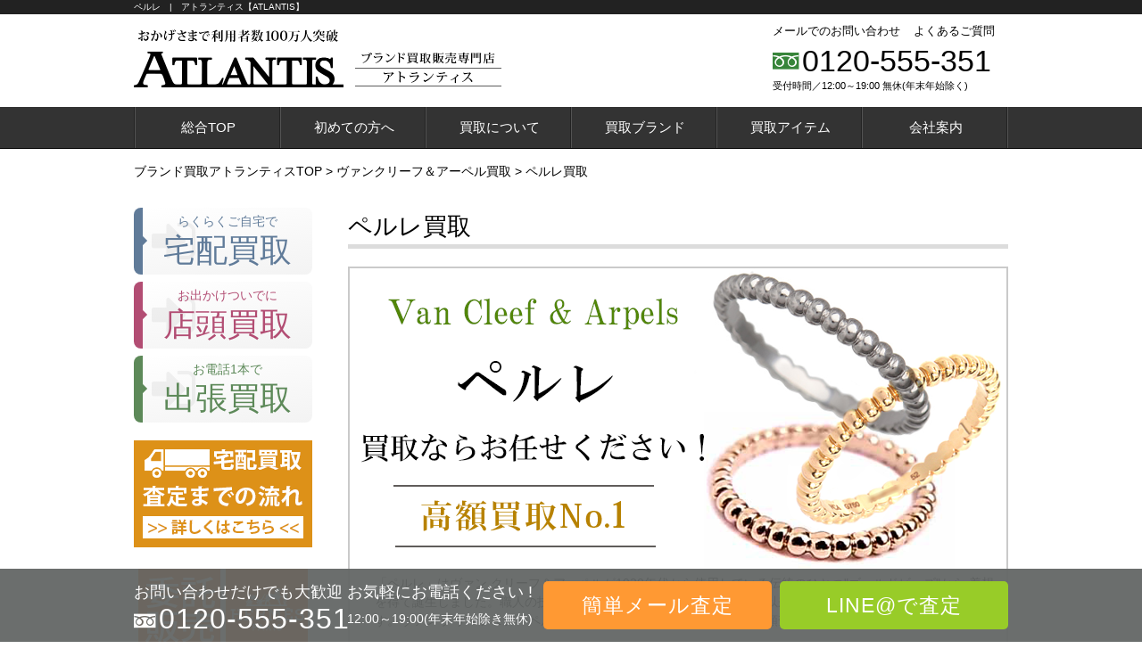

--- FILE ---
content_type: text/html; charset=UTF-8
request_url: https://www.import-atlantis.com/vancleefarpels/perlee
body_size: 22411
content:
<!DOCTYPE HTML>
<html lang="ja">
<head>
<title>  ペルレ買取強化 | アトランティス【ATLANTIS】</title>
<meta charset="utf-8">
<meta name="viewport" content="width=device-width">
<!--[if IE]>
<meta http-equiv="X-UA-Compatible" content="IE=edge">
<![endif]-->
<!--[if lt IE 8]>
<script src="http://ie7-js.googlecode.com/svn/version/2.1(beta4)/IE8.js"></script>
<![endif]-->
<!--[if lt IE 9]>
<script src="http://ie7-js.googlecode.com/svn/version/2.1(beta4)/IE9.js"></script>
<script src="http://css3-mediaqueries-js.googlecode.com/svn/trunk/css3-mediaqueries.js"></script>
<![endif]-->



<!-- All in One SEO Pack 2.6.1 by Michael Torbert of Semper Fi Web Design[-1,-1] -->
<meta name="description"  content="ヴァン クリーフ＆アーペル 高価買取は「アトランティス」にお任せください!すべて職人の手作業で磨かれているゴールドビーズをふんだんに使用した「ペルレ」伝統と洗練されたデザインが醸し出す魅力で定番の人気を誇っています。ファンタジーな世界観を表現した作品も多いヴァン クリのアイテムならどんなものでも高額査定いたします。" />

<link rel="canonical" href="https://www.import-atlantis.com/vancleefarpels/perlee" />
			<script type="text/javascript" >
				window.ga=window.ga||function(){(ga.q=ga.q||[]).push(arguments)};ga.l=+new Date;
				ga('create', 'UA-55874054-1', 'auto');
				// Plugins
				
				ga('send', 'pageview');
			</script>
			<script async src="https://www.google-analytics.com/analytics.js"></script>
			<!-- /all in one seo pack -->
<link rel='dns-prefetch' href='//ajax.googleapis.com' />
<link rel='dns-prefetch' href='//cdn.jsdelivr.net' />
<link rel='dns-prefetch' href='//s.w.org' />
		<script type="text/javascript">
			window._wpemojiSettings = {"baseUrl":"https:\/\/s.w.org\/images\/core\/emoji\/2.2.1\/72x72\/","ext":".png","svgUrl":"https:\/\/s.w.org\/images\/core\/emoji\/2.2.1\/svg\/","svgExt":".svg","source":{"concatemoji":"https:\/\/www.import-atlantis.com\/wp-includes\/js\/wp-emoji-release.min.js?ver=4.7.29"}};
			!function(t,a,e){var r,n,i,o=a.createElement("canvas"),l=o.getContext&&o.getContext("2d");function c(t){var e=a.createElement("script");e.src=t,e.defer=e.type="text/javascript",a.getElementsByTagName("head")[0].appendChild(e)}for(i=Array("flag","emoji4"),e.supports={everything:!0,everythingExceptFlag:!0},n=0;n<i.length;n++)e.supports[i[n]]=function(t){var e,a=String.fromCharCode;if(!l||!l.fillText)return!1;switch(l.clearRect(0,0,o.width,o.height),l.textBaseline="top",l.font="600 32px Arial",t){case"flag":return(l.fillText(a(55356,56826,55356,56819),0,0),o.toDataURL().length<3e3)?!1:(l.clearRect(0,0,o.width,o.height),l.fillText(a(55356,57331,65039,8205,55356,57096),0,0),e=o.toDataURL(),l.clearRect(0,0,o.width,o.height),l.fillText(a(55356,57331,55356,57096),0,0),e!==o.toDataURL());case"emoji4":return l.fillText(a(55357,56425,55356,57341,8205,55357,56507),0,0),e=o.toDataURL(),l.clearRect(0,0,o.width,o.height),l.fillText(a(55357,56425,55356,57341,55357,56507),0,0),e!==o.toDataURL()}return!1}(i[n]),e.supports.everything=e.supports.everything&&e.supports[i[n]],"flag"!==i[n]&&(e.supports.everythingExceptFlag=e.supports.everythingExceptFlag&&e.supports[i[n]]);e.supports.everythingExceptFlag=e.supports.everythingExceptFlag&&!e.supports.flag,e.DOMReady=!1,e.readyCallback=function(){e.DOMReady=!0},e.supports.everything||(r=function(){e.readyCallback()},a.addEventListener?(a.addEventListener("DOMContentLoaded",r,!1),t.addEventListener("load",r,!1)):(t.attachEvent("onload",r),a.attachEvent("onreadystatechange",function(){"complete"===a.readyState&&e.readyCallback()})),(r=e.source||{}).concatemoji?c(r.concatemoji):r.wpemoji&&r.twemoji&&(c(r.twemoji),c(r.wpemoji)))}(window,document,window._wpemojiSettings);
		</script>
		<style type="text/css">
img.wp-smiley,
img.emoji {
	display: inline !important;
	border: none !important;
	box-shadow: none !important;
	height: 1em !important;
	width: 1em !important;
	margin: 0 .07em !important;
	vertical-align: -0.1em !important;
	background: none !important;
	padding: 0 !important;
}
</style>
<link rel='stylesheet' id='toc-screen-css'  href='https://www.import-atlantis.com/wp-content/plugins/table-of-contents-plus/screen.min.css?ver=1509' type='text/css' media='all' />
<link rel='stylesheet' id='meanmenu-css-css'  href='https://www.import-atlantis.com/wp-content/themes/atlantis/css/meanmenu.min.css?ver=4.7.29' type='text/css' media='all' />
<link rel='stylesheet' id='style-css-css'  href='https://www.import-atlantis.com/wp-content/themes/atlantis/css/style.css?ver=20181221' type='text/css' media='all' />
<link rel='stylesheet' id='common-css-css'  href='https://www.import-atlantis.com/wp-content/themes/atlantis/css/common.css?ver=20181221' type='text/css' media='all' />
<link rel='https://api.w.org/' href='https://www.import-atlantis.com/wp-json/' />
<link rel="EditURI" type="application/rsd+xml" title="RSD" href="https://www.import-atlantis.com/xmlrpc.php?rsd" />
<link rel="wlwmanifest" type="application/wlwmanifest+xml" href="https://www.import-atlantis.com/wp-includes/wlwmanifest.xml" /> 
<link rel='prev' title='アルハンブラ' href='https://www.import-atlantis.com/vancleefarpels/alhambra' />
<link rel='next' title='ホワイトダイヤモンド' href='https://www.import-atlantis.com/vancleefarpels/white-high-jewelry' />
<link rel='shortlink' href='https://www.import-atlantis.com/?p=3366' />
<link rel="alternate" type="application/json+oembed" href="https://www.import-atlantis.com/wp-json/oembed/1.0/embed?url=https%3A%2F%2Fwww.import-atlantis.com%2Fvancleefarpels%2Fperlee" />
<link rel="alternate" type="text/xml+oembed" href="https://www.import-atlantis.com/wp-json/oembed/1.0/embed?url=https%3A%2F%2Fwww.import-atlantis.com%2Fvancleefarpels%2Fperlee&#038;format=xml" />
<style type="text/css">div#toc_container {width: 100%;}div#toc_container ul li {font-size: 100%;}</style><link rel="apple-touch-icon" sizes="60x60" href="/fav/apple-touch-icon.png">
<link rel="icon" type="image/png" href="/fav/favicon-32x32.png" sizes="32x32">
<link rel="icon" type="image/png" href="/fav/favicon-16x16.png" sizes="16x16">
<link rel="manifest" href="/fav/manifest.json">
<link rel="mask-icon" href="/fav/safari-pinned-tab.svg" color="#5bbad5">
<meta name="theme-color" content="#ffffff"></head>
<body id="brand" class="vancleefarpels-template-default single single-vancleefarpels postid-3366 class-name">

<!-- header -->
<header>
<div id="header">
<div id="headerBox" class="box cf">
<p id="headerLine">ペルレ　|　アトランティス【ATLANTIS】</p>

<div id="logo">
<p><a href="https://www.import-atlantis.com/"><img src="https://www.import-atlantis.com/wp-content/themes/atlantis/img/common/header-logo.png" width="235" alt="おかげさまで利用者数100万人突破!ATLANTIS"></a></p>
<p class="siteName"><img src="https://www.import-atlantis.com/wp-content/themes/atlantis/img/brand/site-name.png" width="164" alt="ブランド買取専門店アトランティス"></p>
</div>

<div id="headerInfo">
<div id="headerNav" class="cf">
<ul>
<li><a href="https://www.import-atlantis.com/contact">メールでのお問い合わせ</a></li>
<li><a href="https://www.import-atlantis.com/faq">よくあるご質問</a></li>
</ul>
</div>
<div id="headerTel">
<i class="icon-untitled"></i>
<p><a href="tel:0120-555-351" onclick="ga('send','event','contact','click','call-0120',1,{'nonInteraction':1})">0120-555-351</a></p>
</div>
<span>受付時間／12:00～19:00 無休(年末年始除く)</span>
</div>

</div>
</div>
</header>
<!-- //header -->


<div id="gnav">
<div id="gnavBox" class="box cf">
<nav>
<ul>
<li><a href="https://www.import-atlantis.com/">総合TOP</a></li>
<li><a href="https://www.import-atlantis.com/hajimete">初めての方へ</a></li>
<li class="menu-parent"><a href="#">買取について</a>
<ul class="nav-normal menu-child">
<li><a href="/service">選べる買取方法</a>
<ul class="hide-menu">
<li><a href="/takuhai-kaitori">宅配買取</a></li>
<li><a href="/shop-kaitori">店頭買取</a></li>
<li><a href="/trip-kaitori">出張買取</a></li>
</ul></li>
<li><a href="#">今すぐ査定！</a>
<ul class="hide-menu">
<li><a href="/assessment">簡単メール査定</a></li>
<li><a href="/line-satei">LINE査定</a></li>
</ul></li>
<li><a href="#">キャンペーン</a>
<ul class="hide-menu">
</ul></li>
<li><a href="/news-kaitori">最新！買取実績</a></li>
<li><a href="/advantages">高価買取の理由</a></li>
<li><a href="/consignment">エルメス委託販売</a></li>
<li><a href="/staff">査定士ご紹介</a></li>
<li><a href="/review">お客さまの声</a></li>
<li><a href="/tips">ブランド買取専門店の内緒のはなし</a></li>
<li><a href="/brand-faq">知らなきゃ損する？ブランド買取攻略情報</a></li>
<li><a href="/faq">よくあるご質問</a></li>
</ul>
</li>
<li class="menu-parent"><a href="#">買取ブランド</a>
<div class="nav-slider menu-child">
<div class="hermes"><dl><dt><a href="/hermes" class="thumbs img-1"><img src="https://www.import-atlantis.com/wp-content/themes/atlantis/img/common/gnav/gnav-1.png?123" alt="エルメス"></a><a href="/hermes">エルメス</a></dt>
<dd><ul><li><a href="/hermes/birkin">バーキン</a></li>
<li><a href="/hermes/kelly">ケリー</a></li>
<li><a href="/hermes/bolide">ボリード</a></li>
<li><a href="/hermes/evelyne">エブリン</a></li>
<li><a href="/hermes/picotin">ピコタン</a></li>
<li><a href="/hermes/gardenparty">ガーデンパーティ</a></li>
<li><a href="/hermes/lindy">リンディ</a></li>
<li><a href="/hermes/toolbox">ツールボックス</a></li>
<li><a href="/hermes/businessbag">ビジネスバッグ</a></li>
<li><a href="/hermes/bearn">ベアン</a></li>
<li><a href="/hermes/dogon">ドゴン</a></li>
<li><a href="/hermes/kellywallet">ケリーウォレット</a></li>
<li><a href="/hermes/scarf">スカーフ</a></li>
<li><a href="/hermes/belt">ベルト</a></li>
<li><a href="/hermes/accessories">アクセサリー</a></li>
<li><a href="/hermes/clothes">アパレル・靴</a></li>
<li><a href="/consignment">エルメス委託販売</a></li>
</ul></dd></dl></div>
<div class="chanel"><dl><dt><a href="/chanel" class="thumbs img-2"><img src="https://www.import-atlantis.com/wp-content/themes/atlantis/img/common/gnav/gnav-1.png?123" alt="シャネル"></a><a href="/chanel">シャネル</a></dt>
<dd><ul><li><a href="/chanel/matelasse">マトラッセ</a></li>
<li><a href="/chanel/cambon">カンボンライン</a></li>
<li><a href="/chanel/boychanel">ボーイシャネル</a></li>
<li><a href="/chanel/luxury">ラグジュアリー</a></li>
<li><a href="/chanel/2-55line">2.55ライン</a></li>
<li><a href="/chanel/camellia">カメリア</a></li>
<li><a href="/chanel/cruiseline">クルーズライン</a></li>
<li><a href="/chanel/deauville">ドーヴィルライン</a></li>
<li><a href="/chanel/cocococoon">コココクーン</a></li>
<li><a href="/chanel/iconline">アイコンライン</a></li>
<li><a href="/chanel/travelline">トラベルライン</a></li>
<li><a href="/chanel/chanelsports">シャネルスポーツ</a></li>
<li><a href="/chanel/vintagechanel">ヴィンテージ</a></li>
<li><a href="/chanel/high-classjewelry">ハイジュエリー</a></li>
<li><a href="/chanel/accessories">アクセサリー</a></li>
<li><a href="/chanel/chanelapparel">アパレル</a></li>
</ul></dd></dl></div>
<div class="vuitton"><dl><dt><a href="/vuitton" class="thumbs img-3"><img src="https://www.import-atlantis.com/wp-content/themes/atlantis/img/common/gnav/gnav-1.png?123" alt="ルイ・ヴィトン"></a><a href="/vuitton">ルイ・ヴィトン</a></dt>
<dd><ul><li><a href="/vuitton/monogram">モノグラム</a></li>
<li><a href="/vuitton/damierebene">ダミエ</a></li>
<li><a href="/vuitton/damierazur">ダミエ・アズール</a></li>
<li><a href="/vuitton/monogramvernis">モノグラム・ヴェルニ</a></li>
<li><a href="/vuitton/multicolor">マルチカラー</a></li>
<li><a href="/vuitton/epi">エピ</a></li>
<li><a href="/vuitton/taiga">タイガ</a></li>
<li><a href="/vuitton/damiergraphite">ダミエ・グラフィット</a></li>
<li><a href="/vuitton/damiergeant">ダミエ・ジェアン</a></li>
<li><a href="/vuitton/damierinfini">ダミエ・アンフィニ</a></li>
<li><a href="/vuitton/monogramempreinte">モノグラム・アンプラント</a></li>
<li><a href="/vuitton/monogramidylle">モノグラム・イディール</a></li>
<li><a href="/vuitton/monogrammacassar">モノグラム・マカサー</a></li>
<li><a href="/vuitton/monogramdenim">モノグラム・デニム</a></li>
<li><a href="/vuitton/bag">バッグ</a></li>
<li><a href="/vuitton/wallet">財布</a></li>
<li><a href="/vuitton/accessories">小物・アクセサリー</a></li>
<li><a href="/vuitton/jewelry">ジュエリー</a></li>
<li><a href="/vuitton/apparel">アパレル</a></li>
</ul></dd></dl></div>
<div class="chrome-hearts"><dl><dt><a href="/chrome-hearts" class="thumbs img-4"><img src="https://www.import-atlantis.com/wp-content/themes/atlantis/img/common/gnav/gnav-1.png?123" alt="クロムハーツ"></a><a href="/chrome-hearts">クロムハーツ</a></dt>
<dd><ul><li><a href="/chrome-hearts/silver-accessories">シルバーアクセサリー</a></li>
<li><a href="/chrome-hearts/wallet">財布</a></li>
<li><a href="/chrome-hearts/accessories">小物</a></li>
<li><a href="/chrome-hearts/22K">22K</a></li>
<li><a href="/chrome-hearts/bag">バッグ</a></li>
<li><a href="/chrome-hearts/apparel">アパレル</a></li>
</ul></dd></dl></div>
<div class="cartier"><dl><dt><a href="/cartier" class="thumbs img-5"><img src="https://www.import-atlantis.com/wp-content/themes/atlantis/img/common/gnav/gnav-1.png?123" alt="カルティエ"></a><a href="/cartier">カルティエ</a></dt>
<dd><ul><li><a href="/cartier/love">ラブコレクション</a></li>
<li><a href="/cartier/panthere">パンテール</a></li>
<li><a href="/cartier/saantos">サントス</a></li>
<li><a href="/cartier/tank">タンク</a></li>
<li><a href="/cartier/trinity">トリニティ</a></li>
<li><a href="/cartier/nouvel-berg">ヌーベルバーグ</a></li>
<li><a href="/cartier/amulet">アミュレット</a></li>
<li><a href="/cartier/diamants-legers">ディアマンレジェ</a></li>
<li><a href="/cartier/diamond-collection">ダイヤモンドコレクション</a></li>
<li><a href="/cartier/lanier">ラニエール</a></li>
<li><a href="/cartier/panther">パンサー</a></li>
<li><a href="/cartier/happy-birthday">ハッピーバースデー</a></li>
<li><a href="/cartier/pasha">パシャ</a></li>
<li><a href="/cartier/cducartier">Ｃ ドゥ カルティエ</a></li>
<li><a href="/cartier/bag">バッグ</a></li>
<li><a href="/cartier/cartierrwallet">財布・小物</a></li>
</ul></dd></dl></div>
<div class="gucci"><dl><dt><a href="/gucci" class="thumbs img-6"><img src="https://www.import-atlantis.com/wp-content/themes/atlantis/img/common/gnav/gnav-1.png?123" alt="グッチ"></a><a href="/gucci">グッチ</a></dt>
<dd><ul><li><a href="/gucci/bamboo">バンブー</a></li>
<li><a href="/gucci/guccisima">グッチシマ</a></li>
<li><a href="/gucci/microguccisima">マイクログッチシマ</a></li>
<li><a href="/gucci/diamante">ディアマンテ</a></li>
<li><a href="/gucci/soho">ソーホー</a></li>
<li><a href="/gucci/shiruvi">シルヴィ</a></li>
<li><a href="/gucci/blooms">ブルームス</a></li>
<li><a href="/gucci/ggpattern">GG柄</a></li>
<li><a href="/gucci/ggcrystal">GGクリスタル</a></li>
<li><a href="/gucci/ggmarmont">GGマーモント</a></li>
<li><a href="/gucci/ggribbon">GGリボン</a></li>
<li><a href="/gucci/ggsupreme">GGスプリーム</a></li>
<li><a href="/gucci/oldgucci">オールドグッチ</a></li>
<li><a href="/gucci/jewelry">ジュエリー</a></li>
<li><a href="/gucci/silver-accessories">シルバーアクセサリー</a></li>
<li><a href="/gucci/apparel">アパレル</a></li>
</ul></dd></dl></div>
<div class="harrywinston"><dl><dt><a href="/harrywinston" class="thumbs img-7"><img src="https://www.import-atlantis.com/wp-content/themes/atlantis/img/common/gnav/gnav-1.png?123" alt="ハリー・ウィンストン"></a><a href="/harrywinston" style="letter-spacing:-2px">ハリー・ウィンストン</a></dt>
<dd><ul><li><a href="/harrywinston/classical">クラシック</a></li>
<li><a href="/harrywinston/cluster">クラスター</a></li>
<li><a href="/harrywinston/sunflower">サンフラワー</a></li>
<li><a href="/harrywinston/new-york-collection">ニューヨーク・コレクション</a></li>
<li><a href="/harrywinston/charm">チャーム</a></li>
<li><a href="/harrywinston/bell">ベル</a></li>
<li><a href="/harrywinston/symbols">シンボルズ</a></li>
<li><a href="/harrywinston/engagement-ring">エンゲージメント・リング</a></li>
<li><a href="/harrywinston/mens-collection">メンズコレクション</a></li>
<li><a href="/harrywinston/wedding-band">ウェディングバンド</a></li>
</ul></dd></dl></div>
<div class="tiffany"><dl><dt><a href="/tiffany" class="thumbs img-8"><img src="https://www.import-atlantis.com/wp-content/themes/atlantis/img/common/gnav/gnav-1.png?123" alt="ティファニー"></a><a href="/tiffany">ティファニー</a></dt>
<dd><ul><li><a href="/tiffany/atlas">アトラス</a></li>
<li><a href="/tiffany/open-heart">オープンハート</a></li>
<li><a href="/tiffany/interlocking">インターロッキング</a></li>
<li><a href="/tiffany/return-to-tiffany">リターントゥティファニー</a></li>
<li><a href="/tiffany/bow">ボウ</a></li>
<li><a href="/tiffany/paloma-picasso">パロマ・ピカソ</a></li>
<li><a href="/tiffany/t">Ｔシリーズ</a></li>
<li><a href="/tiffany/lucida">ルシダ</a></li>
<li><a href="/tiffany/victoria">ビクトリア</a></li>
</ul></dd></dl></div>
<div class="bulgari"><dl><dt><a href="/bulgari" class="thumbs img-9"><img src="https://www.import-atlantis.com/wp-content/themes/atlantis/img/common/gnav/gnav-1.png?123" alt="ブルガリ"></a><a href="/bulgari">ブルガリ</a></dt>
<dd><ul><li><a href="/bulgari/b-zero1">B-ZERO1</a></li>
<li><a href="/bulgari/bvlgaribvlgari">ブルガリ ブルガリ</a></li>
<li><a href="/bulgari/rogomania">ロゴマニア</a></li>
<li><a href="/bulgari/millerighe">ミレリゲ</a></li>
<li><a href="/bulgari/monete">モネーテ</a></li>
<li><a href="/bulgari/optical">オプティカル</a></li>
<li><a href="/bulgari/weekend">ウィークエンド</a></li>
<li><a href="/bulgari/tubagus">トゥボガス</a></li>
<li><a href="/bulgari/parents">パレンテシ</a></li>
<li><a href="/bulgari/chicladi">チクラディ</a></li>
<li><a href="/bulgari/savethechildren">セーブザチルドレン</a></li>
<li><a href="/bulgari/bag">バッグ</a></li>
<li><a href="/bulgari/wallet">財布</a></li>
<li><a href="/bulgari/accessories">小物</a></li>
</ul></dd></dl></div>
<div class="bottega"><dl><dt><a href="/bottega" class="thumbs img-10"><img src="https://www.import-atlantis.com/wp-content/themes/atlantis/img/common/gnav/gnav-1.png?123" alt="ボッテガ・ヴェネタ"></a><a href="/bottega">ボッテガ・ヴェネタ</a></dt>
<dd><ul><li><a href="/bottega/bag">バッグ</a></li>
<li><a href="/bottega/leathergoods">レザーグッズ</a></li>
<li><a href="/bottega/apparel">RTW</a></li>
<li><a href="/bottega/shoes">シューズ</a></li>
<li><a href="/bottega/fashionaccessories">ファッション小物</a></li>
<li><a href="/bottega/jewelry">ジュエリー</a></li>
</ul></dd></dl></div>
<div class="berluti"><dl><dt><a href="/berluti" class="thumbs img-11"><img src="https://www.import-atlantis.com/wp-content/themes/atlantis/img/common/gnav/gnav-1.png?123" alt="ベルルッティ"></a><a href="/berluti">ベルルッティ</a></dt>
<dd><ul><li><a href="/berluti/unjour">アンジュール</a></li>
<li><a href="/berluti/andy">アンディ</a></li>
<li><a href="/berluti/classic">クラシック</a></li>
<li><a href="/berluti/alessio">アレッシオ</a></li>
<li><a href="/berluti/alessandro">アレッサンドロ</a></li>
<li><a href="/berluti/pierre">ピエール</a></li>
<li><a href="/berluti/playtime">プレイタイム</a></li>
<li><a href="/berluti/emio">エミーオ</a></li>
<li><a href="/berluti/accessories">小物</a></li>
<li><a href="/berluti/wallet">財布</a></li>
<li><a href="/berluti/apparel">アパレル</a></li>
</ul></dd></dl></div>
<div class="christian-louboutin"><dl><dt><a href="/christian-louboutin" class="thumbs img-12"><img src="https://www.import-atlantis.com/wp-content/themes/atlantis/img/common/gnav/gnav-1.png?123" alt="クリスチャンルブタン"></a><a href="/christian-louboutin" style="letter-spacing:-2px">クリスチャンルブタン</a></dt>
<dd><ul><li><a href="/christian-louboutin/simple-pump">シンプルパンプ</a></li>
<li><a href="/christian-louboutin/pigalle">ピガール</a></li>
<li><a href="/christian-louboutin/bell">ベル</a></li>
<li><a href="/christian-louboutin/iriza">イライザ</a></li>
<li><a href="/christian-louboutin/vendome">ヴァンドーム</a></li>
<li><a href="/christian-louboutin/deepick">ディーピック</a></li>
<li><a href="/christian-louboutin/follies">フォリーズ</a></li>
<li><a href="/christian-louboutin/hotchick">ホットチック</a></li>
<li><a href="/christian-louboutin/louboutin-bag">バッグ</a></li>
<li><a href="/christian-louboutin/louboutin-wallet">財布</a></li>
</ul></dd></dl></div>
<div class="vancleefarpels" id="act" data-act="13"><dl><dt><a href="/vancleefarpels" class="thumbs img-13"><img src="https://www.import-atlantis.com/wp-content/themes/atlantis/img/common/gnav/gnav-1.png?123" alt="ヴァンクリーフ＆アーペル"></a><a href="/vancleefarpels" style="letter-spacing:-3px">ヴァンクリーフ＆アーペル</a></dt>
<dd><ul><li><a href="/vancleefarpels/alhambra">アルハンブラ</a></li>
<li><a href="/vancleefarpels/perlee">ペルレ</a></li>
<li><a href="/vancleefarpels/flying-beauties">フライングビューティー</a></li>
<li><a href="/vancleefarpels/men">メンズジュエリー</a></li>
<li><a href="/vancleefarpels/white-high-jewelry">ホワイトダイヤモンド</a></li>
<li><a href="/vancleefarpels/flower">フラワー</a></li>
</ul></dd></dl></div>
<div class="fendi"><dl><dt><a href="/fendi" class="thumbs img-14"><img src="https://www.import-atlantis.com/wp-content/themes/atlantis/img/common/gnav/gnav-1.png?123" alt="フェンディ"></a><a href="/fendi">フェンディ</a></dt>
<dd><ul><li><a href="/fendi/peekaboo">ピーカブー</a></li>
<li><a href="/fendi/monster">モンスター</a></li>
<li><a href="/fendi/bytheway">バイザウェイ</a></li>
<li><a href="/fendi/twojoules">トゥージュール</a></li>
<li><a href="/fendi/manmabucket">マンマバケット</a></li>
<li><a href="/fendi/wallet">財布</a></li>
<li><a href="/fendi/apparel">アパレル</a></li>
</ul></dd></dl></div>
<div class="celine"><dl><dt><a href="/celine" class="thumbs img-15"><img src="https://www.import-atlantis.com/wp-content/themes/atlantis/img/common/gnav/gnav-1.png?123" alt="セリーヌ"></a><a href="/celine">セリーヌ</a></dt>
<dd><ul><li><a href="/celine/luggage">ラゲージ</a></li>
<li><a href="/celine/trapeze">トラペーズ</a></li>
<li><a href="/celine/trio">トリオ</a></li>
<li><a href="/celine/kaba">カバ</a></li>
<li><a href="/celine/thai">タイ</a></li>
<li><a href="/celine/wallet">財布</a></li>
<li><a href="/celine/accessories">小物</a></li>
</ul></dd></dl></div>
<div class="ysl"><dl><dt><a href="/ysl" class="thumbs img-16"><img src="https://www.import-atlantis.com/wp-content/themes/atlantis/img/common/gnav/gnav-1.png?123" alt="サンローラン"></a><a href="/ysl">サンローラン</a></dt>
<dd><ul><li><a href="/ysl/musetwo">ミューズトゥー</a></li>
<li><a href="/ysl/cabas">カバス</a></li>
<li><a href="/ysl/y">Y</a></li>
<li><a href="/ysl/kahala">カハラ</a></li>
<li><a href="/ysl/duffle">ダッフル</a></li>
<li><a href="/ysl/hurinji">フリンジ</a></li>
<li><a href="/ysl/monoguramu">モノグラム</a></li>
<li><a href="/ysl/dauntaun">ダウンタウン</a></li>
<li><a href="/ysl/jueri">ジュエリー</a></li>
<li><a href="/ysl/komono">小物</a></li>
<li><a href="/ysl/wallet">財布</a></li>
<li><a href="/ysl/apparel">アパレル</a></li>
</ul></dd></dl></div>
<div class="prada"><dl><dt><a href="/prada" class="thumbs img-17"><img src="https://www.import-atlantis.com/wp-content/themes/atlantis/img/common/gnav/gnav-1.png?123" alt="プラダ"></a><a href="/prada">プラダ</a></dt>
<dd><ul><li><a href="/prada/galleria">ガレリア</a></li>
<li><a href="/prada/matelasse">マテラッセ</a></li>
<li><a href="/prada/cahier">カイエ</a></li>
<li><a href="/prada/vibriotake">ビブリオテーク</a></li>
<li><a href="/prada/koruseru">コルセール</a></li>
<li><a href="/prada/pionieru">ピオニエール</a></li>
<li><a href="/prada/esplanade">エスプラナード</a></li>
<li><a href="/prada/arcade">アーケード</a></li>
<li><a href="/prada/kanapa">カナパ</a></li>
<li><a href="/prada/madras">マドラス</a></li>
<li><a href="/prada/robot">ロボット</a></li>
<li><a href="/prada/bag">バッグ</a></li>
<li><a href="/prada/wallet">財布</a></li>
<li><a href="/prada/attachment">小物・アクセサリー</a></li>
<li><a href="/prada/apparel">アパレル</a></li>
</ul></dd></dl></div>
<div class="supreme"><dl><dt><a href="/supreme" class="thumbs img-18"><img src="https://www.import-atlantis.com/wp-content/themes/atlantis/img/common/gnav/gnav-1.png?123" alt="シュプリーム"></a><a href="/supreme">シュプリーム</a></dt>
<dd><ul><li><a href="/supreme/tops">トップス</a></li>
<li><a href="/supreme/outer">アウター・ジャケット</a></li>
<li><a href="/supreme/bottoms">ボトムス</a></li>
<li><a href="/supreme/shoes" style="letter-spacing:-1px">シューズ（サンダル、ブーツ）</a></li>
<li><a href="/supreme/sneakers">スニーカー</a></li>
<li><a href="/supreme/hat">帽子</a></li>
<li><a href="/supreme/supreme-louis-vuitton" style="letter-spacing:-1px">SUPREME x LOUIS VUITTON</a></li>
<li><a href="/supreme/bag">バッグ</a></li>
</ul></dd></dl></div>
<div class="north-face"><dl><dt><a href="/north-face" class="thumbs img-19"><img src="https://www.import-atlantis.com/wp-content/themes/atlantis/img/common/gnav/gnav-1.png?123" alt="ノースフェイス"></a><a href="/north-face">ノースフェイス</a></dt>
<dd><ul><li><a href="/north-face/jacket">ジャケット・ベスト</a></li>
<li><a href="/north-face/t-shirt">Tシャツ</a></li>
</ul></dd></dl></div>
<div class="moncler"><dl><dt><a href="/moncler" class="thumbs img-20"><img src="https://www.import-atlantis.com/wp-content/themes/atlantis/img/common/gnav/gnav-1.png?123" alt="モンクレール"></a><a href="/moncler">モンクレール</a></dt>
<dd><ul><li><a href="/moncler/downjacket">ダウンジャケット</a></li>
<li><a href="/moncler/blouson">ブルゾン</a></li>
<li><a href="/moncler/blazer">ブレザー</a></li>
<li><a href="/moncler/leather-jacket">レザージャケット</a></li>
<li><a href="/moncler/down-vest">ダウンベスト</a></li>
<li><a href="/moncler/shirt">ポロシャツ＆Tシャツ</a></li>
</ul></dd></dl></div>
<div class="canada-goose"><dl><dt><a href="/canada-goose" class="thumbs img-21"><img src="https://www.import-atlantis.com/wp-content/themes/atlantis/img/common/gnav/gnav-1.png?123" alt="カナダグース"></a><a href="/canada-goose">カナダグース</a></dt>
<dd><ul><li><a href="/canada-goose/parker">パーカー</a></li>
<li><a href="/canada-goose/bomber-jacket">ボンバージャケット</a></li>
<li><a href="/canada-goose/down-jacket">ダウンジャケット</a></li>
<li><a href="/canada-goose/vest">ベスト</a></li>
</ul></dd></dl></div>
<div class="giorgio-armani"><dl><dt><a href="/giorgio-armani" class="thumbs img-22"><img src="https://www.import-atlantis.com/wp-content/themes/atlantis/img/common/gnav/gnav-1.png?123" alt="ジョルジオアルマーニ"></a><a href="/giorgio-armani" style="letter-spacing:-2px">ジョルジオアルマーニ</a></dt>
<dd><ul><li><a href="/giorgio-armani/suit">スーツ</a></li>
<li><a href="/giorgio-armani/jacket">ジャケット</a></li>
<li><a href="/giorgio-armani/coat">コート</a></li>
<li><a href="/giorgio-armani/shirt">シャツ</a></li>
<li><a href="/giorgio-armani/leather">レザー</a></li>
<li><a href="/giorgio-armani/t-shirt">ポロシャツ＆Tシャツ</a></li>
<li><a href="/giorgio-armani/pants">パンツ</a></li>
<li><a href="/giorgio-armani/shoes">シューズ・靴</a></li>
</ul></dd></dl></div>
<div class="balenciaga"><dl><dt><a href="/balenciaga" class="thumbs img-23"><img src="https://www.import-atlantis.com/wp-content/themes/atlantis/img/common/gnav/gnav-1.png?123" alt="バレンシアガ"></a><a href="/balenciaga">バレンシアガ</a></dt>
<dd><ul><li><a href="/balenciaga/bag">バッグ</a></li>
<li><a href="/balenciaga/wallet">財布</a></li>
<li><a href="/balenciaga/accessory">アクセサリー小物</a></li>
<li><a href="/balenciaga/wear">ウェア</a></li>
<li><a href="/balenciaga/shoes">スニーカー</a></li>
</ul></dd></dl></div>
</div></li>
<li class="menu-parent"><a href="#">買取アイテム</a>
<div class="nav-slider menu-child">
<div class="bag"><dl><dt><a href="/bag" class="thumbs img-1"><img src="https://www.import-atlantis.com/wp-content/themes/atlantis/img/common/gnav/gnav-2.png?123" alt="ブランドバッグ"></a><a href="/bag">ブランドバッグ</a></dt>
<dd><ul><li><a href="/hermes">エルメス</a></li>
<li><a href="/chanel">シャネル</a></li>
<li><a href="/vuitton">ルイ・ヴィトン</a></li>
<li><a href="/cartier/bag">カルティエ</a></li>
<li><a href="/bulgari/bag">ブルガリ</a></li>
<li><a href="/prada">プラダ</a></li>
<li><a href="/gucci">グッチ</a></li>
<li><a href="/celine">セリーヌ</a></li>
<li><a href="/bottega/bag">ボッテガ・ヴェネタ</a></li>
<li><a href="/chrome-hearts/bag">クロムハーツ</a></li>
<li><a href="/fendi">フェンディ</a></li>
<li><a href="/berluti">ベルルッティ</a></li>
<li><a href="/ysl">サンローラン</a></li>
<li><a href="/christian-louboutin/louboutin-bag">クリスチャンルブタン</a></li>
</ul></dd></dl></div>
<div class="accessory"><dl><dt><a href="/accessory" class="thumbs img-2"><img src="https://www.import-atlantis.com/wp-content/themes/atlantis/img/common/gnav/gnav-2.png?123" alt="財布・アクセサリー"></a><a href="/accessory">財布・アクセサリー</a></dt>
<dd><ul><li><a href="/hermes/accessories">エルメス</a></li>
<li><a href="/chanel/accessories">シャネル</a></li>
<li><a href="/vuitton/wallet">ルイ・ヴィトン</a></li>
<li><a href="/cartier/cartierrwallet">カルティエ</a></li>
<li><a href="/bulgari">ブルガリ</a></li>
<li><a href="/prada">プラダ</a></li>
<li><a href="/gucci">グッチ</a></li>
<li><a href="/celine/wallet">セリーヌ</a></li>
<li><a href="/bottega">ボッテガ・ヴェネタ</a></li>
<li><a href="/chrome-hearts">クロムハーツ</a></li>
<li><a href="/fendi/wallet">フェンディ</a></li>
<li><a href="/berluti/wallet">ベルルッティ</a></li>
<li><a href="/ysl">サンローラン</a></li>
<li><a href="/christian-louboutin/louboutin-wallet">クリスチャンルブタン</a></li>
</ul></dd></dl></div>
<div class="jewel"><dl><dt><a href="/jewel" class="thumbs img-3"><img src="https://www.import-atlantis.com/wp-content/themes/atlantis/img/common/gnav/gnav-2.png?123" alt="ブランドジュエリー"></a><a href="/jewel">ブランドジュエリー</a></dt>
<dd><ul><li><a href="/hermes/accessories">エルメス</a></li>
<li><a href="/chanel/high-classjewelry">シャネル</a></li>
<li><a href="/vuitton/jewelry">ルイ・ヴィトン</a></li>
<li><a href="/cartier">カルティエ</a></li>
<li><a href="/tiffany">ティファニー</a></li>
<li><a href="/harrywinston">ハリー・ウィンストン</a></li>
<li><a href="/bulgari">ブルガリ</a></li>
<li><a href="/gucci/jewelry">グッチ</a></li>
<li><a href="/bottega/jewelry">ボッテガ・ヴェネタ</a></li>
<li><a href="/chrome-hearts/silver-accessories">クロムハーツ</a></li>
<li><a href="/ysl/jueri">サンローラン</a></li>
<li><a href="/vancleefarpels">ヴァンクリーフ＆アーペル</a></li>
</ul></dd></dl></div>
<div class="apparel"><dl><dt><a href="/apparel" class="thumbs img-4"><img src="https://www.import-atlantis.com/wp-content/themes/atlantis/img/common/gnav/gnav-2.png?123" alt="洋服・靴"></a><a href="/apparel">洋服・靴</a></dt>
<dd><ul><li><a href="/supreme">シュプリーム</a>
<ul class="tips-menu">
<li><a href="/supreme/tops">トップ</a></li>
<li><a href="/supreme/outer">アウタージャケット</a></li>
<li><a href="/supreme/bottoms">ボトムス</a></li>
<li><a href="/supreme/shoes">サンダル・ブーツ</a></li>
<li><a href="/supreme/sneakers">スニーカー</a></li>
<li><a href="/supreme/cap">帽子</a></li>
<li><a href="/supreme/supreme-louis-vuitton" style="letter-spacing:-1px">SUPREME x LOUIS VUITTON</a></li>
</li></ul></li>
<li><a href="/north-face">ノースフェイス</a>
<ul class="tips-menu">
<li><a href="/north-face/jacket">ジャケット・ベスト</a></li>
<li><a href="/north-face/t-shirt">Tシャツ</a></li>
</li></ul></li>
<li><a href="/moncler">モンクレール</a>
<ul class="tips-menu">
<li><a href="/moncler/downjacket">ダウンジャケット</a></li>
<li><a href="/moncler/blouson">ブルゾン</a></li>
<li><a href="/moncler/blazer">ブレザー</a></li>
<li><a href="/moncler/leather-jacket">レザージャケット</a></li>
<li><a href="/moncler/down-vest">ダウンベスト</a></li>
<li><a href="/moncler/shirt">ポロシャツ＆Tシャツ</a></li>
</li></ul></li>
<li><a href="/canada-goose">カナダグース</a>
<ul class="tips-menu">
<li><a href="/canada-goose/parker">パーカー</a></li>
<li><a href="/canada-goose/bomber-jacket">ボンバージャケット</a></li>
<li><a href="/canada-goose/down-jacket">ダウンジャケット</a></li>
<li><a href="/canada-goose/vest">ベスト</a></li>
</li></ul></li>
<li><a href="/giorgio-armani">ジョルジオアルマーニ</a>
<ul class="tips-menu">
<li><a href="/giorgio-armani/suit">スーツ</a></li>
<li><a href="/giorgio-armani/jacket">ジャケット</a></li>
<li><a href="/giorgio-armani/coat">コート</a></li>
<li><a href="/giorgio-armani/shirt">シャツ</a></li>
<li><a href="/giorgio-armani/leather">レザー</a></li>
<li><a href="/giorgio-armani/t-shirt">ポロシャツ＆Tシャツ</a></li>
<li><a href="/giorgio-armani/pants">パンツ</a></li>
<li><a href="/giorgio-armani/shoes">シューズ・靴</a></li>
</li></ul></li>
<li><a href="/hermes/clothes">エルメス</a></li>
<li><a href="/chanel/chanelapparel">シャネル</a></li>
<li><a href="/vuitton/apparel">ルイ・ヴィトン</a>
<ul class="tips-menu">
<li><a href="/vuitton/apparel/jacket-outerwear">アウター＆ジャケット</a></li>
<li><a href="/vuitton/apparel/shoes">シューズ</a></li>
<li><a href="/vuitton/apparel/tops">トップス</a></li>
<li><a href="/vuitton/apparel/bottom">ボトムス</a></li>
</li></ul></li>
<li><a href="/prada/apparel">プラダ</a>
<ul class="tips-menu">
<li><a href="/prada/apparel/tops">トップス</a></li>
<li><a href="/prada/apparel/jacket-outerwear">アウター＆ジャケット</a></li>
<li><a href="/prada/apparel/bottom">ボトムス</a></li>
<li><a href="/prada/apparel/shoes">シューズ</a></li>
</li></ul></li>
<li><a href="/gucci/apparel">グッチ</a>
<ul class="tips-menu">
<li><a href="/gucci/apparel/tops">トップス</a></li>
<li><a href="/gucci/apparel/jacket-outerwear">アウター＆ジャケット</a></li>
<li><a href="/gucci/apparel/bottom">ボトムス</a></li>
<li><a href="/gucci/apparel/suit">スーツ</a></li>
<li><a href="/gucci/apparel/shoes">シューズ</a></li>
</li></ul></li>
<li><a href="/bottega/apparel">ボッテガ・ヴェネタ</a>
<ul class="tips-menu">
<li><a href="/bottega/apparel/tops">トップス</a></li>
<li><a href="/bottega/apparel/jacket-outerwear">アウター＆ジャケット</a></li>
<li><a href="/bottega/apparel/bottom">ボトムス</a></li>
<li><a href="/bottega/apparel/suit">スーツ</a></li>
</li></ul></li>
<li><a href="/chrome-hearts/apparel">クロムハーツ</a>
<ul class="tips-menu">
<li><a href="/chrome-hearts/apparel/tops">トップス</a></li>
<li><a href="/chrome-hearts/apparel/jacket-outerwear">アウター＆ジャケット</a></li>
<li><a href="/chrome-hearts/apparel/bottom">ボトムス</a></li>
<li><a href="/chrome-hearts/apparel/hat">帽子</a></li>
<li><a href="/chrome-hearts/apparel/shoes">シューズ</a></li>
</li></ul></li>
<li><a href="/fendi/apparel">フェンディ</a>
<ul class="tips-menu">
<li><a href="/fendi/apparel/tops">トップス</a></li>
<li><a href="/fendi/apparel/jacket-outerwear">アウター＆ジャケット</a></li>
<li><a href="/fendi/apparel/shoes">シューズ</a></li>
</li></ul></li>
<li><a href="/berluti">ベルルッティ</a></li>
<li><a href="/ysl/apparel">サンローラン</a>
<ul class="tips-menu">
<li><a href="/ysl/apparel/jacket-outerwear">アウター＆ジャケット</a></li>
<li><a href="/ysl/apparel/tops">トップス</a></li>
<li><a href="/ysl/apparel/bottom">ボトムス</a></li>
<li><a href="/ysl/apparel/shoes">シューズ</a></li>
</li></ul></li>
<li><a href="/christian-louboutin">クリスチャンルブタン</a></li>
</ul></dd></dl></div>
<div class="watch"><dl><dt><a href="/watch" class="thumbs img-5"><img src="https://www.import-atlantis.com/wp-content/themes/atlantis/img/common/gnav/gnav-2.png?123" alt="時計"></a><a href="/watch">時計</a></dt>
<dd><ul><li><a href="/watch/rolex">ロレックス</a>
<ul class="tips-menu">
<li><a href="/watch/rolex/daytona">デイトナ</a></li>
<li><a href="/watch/rolex/explorer">エクスプローラー</a></li>
<li><a href="/watch/rolex/submariner">サブマリーナー</a></li>
<li><a href="/watch/rolex/seadweller">シードゥエラー</a></li>
<li><a href="/watch/rolex/gmt-master">GMTマスター</a></li>
<li><a href="/watch/rolex/air-king">エアキング</a></li>
<li><a href="/watch/rolex/milgauss">ミルガウス</a></li>
<li><a href="/watch/rolex/yacht-master">ヨットマスター</a></li>
<li><a href="/watch/rolex/datejust">デイトジャスト</a></li>
<li><a href="/watch/rolex/daydate">デイデイト</a></li>
</li></ul></li>
<li><a href="/watch/omega">オメガ</a>
<ul class="tips-menu">
<li><a href="/watch/omega/constellation">コンステレーション</a></li>
<li><a href="/watch/omega/seamaster">シーマスター</a></li>
<li><a href="/watch/omega/speedmaster">スピードマスター</a></li>
<li><a href="/watch/omega/de-ville">デ・ヴィル</a></li>
</li></ul></li>
<li><a href="/watch/cartier">カルティエ</a>
<ul class="tips-menu">
<li><a href="/watch/cartier/tank">タンク</a></li>
<li><a href="/watch/cartier/pasha">パシャ</a></li>
<li><a href="/watch/cartier/ballonbleu">バロンブルー</a></li>
<li><a href="/watch/cartier/caliber">カリブル</a></li>
<li><a href="/watch/cartier/baignoire">ベニュワール</a></li>
<li><a href="/watch/cartier/panthere">パンテール</a></li>
<li><a href="/watch/cartier/santos">サントス</a></li>
</li></ul></li>
<li><a href="/watch/hublot">ウブロ</a>
<ul class="tips-menu">
<li><a href="/watch/hublot/big-bang">ビックバン</a></li>
<li><a href="/watch/hublot/aero-bang">アエロ・バン</a></li>
<li><a href="/watch/hublot/king-power">キングパワー</a></li>
<li><a href="/watch/hublot/classic-fusion">クラシック・フュージョン</a></li>
</li></ul></li>
<li><a href="/watch/breitling">ブライトリング</a>
<ul class="tips-menu">
<li><a href="/watch/hublot/chronomat">クロノマット</a></li>
<li><a href="/watch/hublot/navitimer">ナビタイマー</a></li>
</li></ul></li>
<li><a href="/watch/piaget">ピアジェ</a></li>
<li><a href="/watch/panerai">パネライ</a>
<ul class="tips-menu">
<li><a href="/watch/panerai/luminor">ルミノールマリーナ</a></li>
<li><a href="/watch/panerai/radiomir">ラジオミール</a></li>
</li></ul></li>
<li><a href="/watch/frankmuller">フランク・ミュラー</a>
<ul class="tips-menu">
<li><a href="/watch/frankmuller/longisland">ロングアイランド</a></li>
<li><a href="/watch/frankmuller/casablanca">カサブランカ</a></li>
<li><a href="/watch/frankmuller/conquistador">コンキスタドール</a></li>
<li><a href="/watch/frankmuller/tenorcurvex">トノーカーベックス</a></li>
</li></ul></li>
<li><a href="/watch/audemarspiguet">オーデマ・ピゲ</a>
<ul class="tips-menu">
<li><a href="/watch/audemarspiguet/royal-oak-offshore">ロイヤルオークオフショア</a></li>
</li></ul></li>
<li><a href="/watch/breguet">ブレゲ</a></li>
<li><a href="/watch/iwc">IWC</a></li>
<li><a href="/watch/louisvuitton">ルイ・ヴィトン</a></li>
<li><a href="/watch/chanel">シャネル</a>
<ul class="tips-menu">
<li><a href="/watch/chanel/j12">J12</a></li>
<li><a href="/watch/chanel/premiere">プルミエール</a></li>
</li></ul></li>
<li><a href="/watch/zenith">ゼニス</a></li>
<li><a href="/watch/seiko">セイコー</a>
<ul class="tips-menu">
<li><a href="/watch/chanel/grand-seiko">グランドセイコー</a></li>
<li><a href="/watch/chanel/credor">クレドール</a></li>
</li></ul></li>
<li><a href="/watch/vacheronconstantin" style="letter-spacing:-1px">ヴァシュロン・コンスタンタン</a></li>
<li><a href="/watch/patekphilippe">パテック・フィリップ</a>
<ul class="tips-menu">
<li><a href="/watch/chanel/no-tirasu">ノーチラス</a></li>
<li><a href="/watch/chanel/katoraba">カラトラバ</a></li>
</li></ul></li>
<li><a href="/watch/harrywinston-watch">ハリー・ウィンストン</a>
<ul class="tips-menu">
<li><a href="/watch/bulgari-watch/ocean">オーシャン</a></li>
<li><a href="/watch/bulgari-watch/avenue">アヴェニュー</a></li>
<li><a href="/watch/bulgari-watch/premier">プルミエール</a></li>
</li></ul></li>
<li><a href="/watch/vancleefarpels-watch">ヴァンクリーフ＆アーペル</a></li>
<li><a href="/watch/bulgari-watch">ブルガリ</a>
<ul class="tips-menu">
<li><a href="/watch/bulgari-watch/bulgari-bulgari">ブルガリブルガリ</a></li>
<li><a href="/watch/bulgari-watch/bzero1">ビーゼロワン</a></li>
<li><a href="/watch/bulgari-watch/diagono">ディアゴノ</a></li>
</li></ul></li>
<li><a href="/watch/g-shock">G-SHOCK</a>
<ul class="tips-menu">
<li><a href="/watch/g-shock/mr-g">MR-G</a></li>
<li><a href="/watch/g-shock/giez">GIEZ</a></li>
<li><a href="/watch/g-shock/mt-g">MT-G</a></li>
<li><a href="/watch/g-shock/g-cool">G-COOL</a></li>
<li><a href="/watch/g-shock/g-mix">G-MIX</a></li>
</li></ul></li>
</ul></dd></dl></div>
<div class="diamond"><dl><dt><a href="/diamond" class="thumbs img-6"><img src="https://www.import-atlantis.com/wp-content/themes/atlantis/img/common/gnav/gnav-2.png?123" alt="ダイヤ・宝石"></a><a href="/diamond">ダイヤ・宝石</a></dt>
<dd><ul><li><a href="/diamond/diamonds">ダイヤモンド</a></li>
<li><a href="/diamond/ruby">ルビー</a></li>
<li><a href="/diamond/emerald">エメラルド</a></li>
<li><a href="/diamond/sapphire">サファイア</a></li>
<li><a href="/diamond/opal">オパール</a></li>
<li><a href="/harrywinston">ハリー・ウィンストン</a></li>
<li><a href="/cartier">カルティエ</a></li>
<li><a href="/tiffany">ティファニー</a></li>
<li><a href="/bulgari">ブルガリ</a></li>
<li><a href="/vancleefarpels">ヴァンクリーフ＆アーペル</a></li>
<li><a href="/chanel/high-classjewelry">シャネル</a></li>
<li><a href="/vuitton/jewelry">ルイ・ヴィトン</a></li>
</ul></dd></dl></div>
<div class="gold"><dl><dt><a href="/gold" class="thumbs img-7"><img src="https://www.import-atlantis.com/wp-content/themes/atlantis/img/common/gnav/gnav-2.png?123" alt="金・プラチナ"></a><a href="/gold">金・プラチナ</a></dt>
<dd><ul><li><a href="/gold/ingot">金・インゴット</a></li>
<li><a href="/gold/puregold">24金(K24)</a></li>
<li><a href="/gold/22-karatgold">22金(K22)</a></li>
<li><a href="/gold/20-karatgold">20金(K20)</a></li>
<li><a href="/gold/18-karatgold">18金(K18)</a></li>
<li><a href="/gold/14-karatgold">14金(K14)</a></li>
<li><a href="/gold/10-karatgold">10金(K10)</a></li>
<li><a href="/gold/pink-gold">ピンクゴールド</a></li>
<li><a href="/gold/yellow-gold">イエローゴールド</a></li>
<li><a href="/gold/white-gold">ホワイトゴールド</a></li>
<li><a href="/gold/platinum-ingot">プラチナ・インゴット</a></li>
<li><a href="/gold/pt1000">PT1000</a></li>
<li><a href="/gold/pt950">PT950</a></li>
<li><a href="/gold/pt900">PT900</a></li>
<li><a href="/gold/pt850">PT850</a></li>
</ul></dd></dl></div>
</div></li>
<li class="menu-parent"><a href="#">会社案内</a>
<ul class="nav-normal menu-child">
<li><a href="/new-shop">店舗案内</a>
<ul class="hide-menu">
<li><a href="/shop-koenji">高円寺店</a></li>
<li><a href="/shop-ginza">銀座店</a></li>
<li><a href="/shop-hiroo">広尾店</a></li>
</ul></li>
<li><a href="/company">会社概要</a></li>
<li><a href="/recruit">採用情報</a></li>
<li><a href="/contact">お問い合わせ</a></li>
<li><a href="/blog">スタッフブログ</a></li>
<li><a href="/privacy">個人情報保護方針</a></li>
</ul>
</li>
</ul>
</nav>
</div>
</div>

<noscript>
<div id="gnav">
<div id="gnavBox" class="box cf">
<nav>
<ul>
<li><a href="https://www.import-atlantis.com/">総合TOP</a></li>
<li><a href="https://www.import-atlantis.com/service">買取について</a></li>
<li><a href="">買取対象商品</a></li>
<li><a href="https://www.import-atlantis.com/advantages">高価買取の理由</a></li>
<li><a href="https://www.import-atlantis.com/hajimete">初めての方へ</a></li>
<li><a href="https://www.import-atlantis.com/new-shop">店舗案内</a></li>
</ul>
</nav>
</div>
</div>

<div id="snav">
<div id="snavBox" class="box cf">
<nav>
<ul>
<li><a href="https://www.import-atlantis.com/bag">バッグ買取</a></li>
<li><a href="https://www.import-atlantis.com/accessory">小物買取</a></li>
<li><a href="https://www.import-atlantis.com/jewel">ジュエリー買取</a></li>
<li><a href="https://www.import-atlantis.com/watch">時計買取</a></li>
<li><a href="https://www.import-atlantis.com/diamond">宝石買取</a></li>
<li><a href="https://www.import-atlantis.com/gold">金・プラチナ買取</a></li>
</ul>
</nav>
</div>
</div>
</noscript><!-- main -->
<main>
<div id="otherPage" class="box cf">

<!-- bread -->
<div class="bread breadcrumbs">
<!-- Breadcrumb NavXT 6.1.0 -->
<span property="itemListElement" typeof="ListItem"><a property="item" typeof="WebPage" title="ブランド買取アトランティスTOP" href="https://www.import-atlantis.com" class="home"><span property="name">ブランド買取アトランティスTOP</span></a><meta property="position" content="1"></span> &gt; <span property="itemListElement" typeof="ListItem"><a property="item" typeof="WebPage" title="ヴァンクリーフ＆アーペル買取" href="https://www.import-atlantis.com/vancleefarpels" class="post post-vancleefarpels-archive"><span property="name">ヴァンクリーフ＆アーペル買取</span></a><meta property="position" content="2"></span> &gt; <span property="itemListElement" typeof="ListItem"><span property="name">ペルレ買取</span><meta property="position" content="3"></span></div>
<!-- //bread -->


<div id="contents">



<h1>ペルレ買取</h1>
<div class="specialImg">
<img src="https://www.import-atlantis.com/wp-content/uploads/2016/12/perure.png" alt="ペルレ買取ならお任せください">
<p>「ペルレ」はヴァン クリーフ＆アーペルが1920年代から使用している伝統のひとつ"ゴールドビーズ"から 着想を得て誕生しました。職人の技が光る繊細さと上品さで2008年の登場以来、多くの女性から支持を得ています。ヴァン クリーフ＆アーペル強化買取中の当社アトランティスは高額査定力に自信があります！！</p>
</div>

<section>
<div class="snav">
<h2><span>高価買取中のヴァンクリーフ＆アーペル</span></h2>
<ul>
<li><a href="/vancleefarpels/alhambra">アルハンブラ</a></li><li><a href="/vancleefarpels/perlee">ペルレ</a></li><li><a href="/vancleefarpels/flying-beauties">フライングビューティー</a></li><li><a href="/vancleefarpels/men">メンズジュエリー</a></li><li><a href="/vancleefarpels/white-high-jewelry">ホワイトダイヤモンド</a></li><li><a href="/vancleefarpels/flower">フラワー</a></li></ul>
<p id="show-other-items">その他のアイテムを表示</p>
</div>
</section>
<!-- advantages-bnr -->
<section>
<div class="advantages-bnr">
<a href="https://www.import-atlantis.com/advantages"><img src="https://www.import-atlantis.com/wp-content/themes/atlantis/img/brand/advantages-bnr.png" alt="理由があるから高価買取No.1 どこよりも高く買取できる秘密とは!?"></a>
</div>
</section>
<!-- //advantages-bnr -->
<!-- hikaku -->
<section>
<div class="hikakuWrap1">
<div class="hikakuWrap2">
<h2><img src="https://www.import-atlantis.com/wp-content/themes/atlantis/img/common/hikaku-title1.png" alt="アトランティスではいつでもMAX高額買取"></h2>
<p class="hikakuTitle"><img src="https://www.import-atlantis.com/wp-content/themes/atlantis/img/common/hikaku-title2.png" alt="他社との買取額を比較するとこんなにお得です!!"></p>
<h4>例）ヴァンクリーフ ペルレ シニアチュール ホワイトゴールド</h4>
<div class="hikaku cf">
<p class="hikakuItem"><img src="https://www.import-atlantis.com/wp-content/uploads/2016/12/---------------------.png" alt="ヴァンクリーフ ペルレ シニアチュール ホワイトゴールド"></p>
<div class="hikakuPrice">
<ul>
<li>100,000円</li>
<li>110,000円</li>
<li class="marR0">98,000円</li>
</ul>
<p class="atPrice">
<i class="icon-arrow-right"></i><span>120,000</span>円</p>
</div>
</div>
</div>
</div>
</section>
<!-- //hikaku -->

<!-- results -->
<!-- //results -->

<!-- spPickup -->
<!-- //spPickup -->

<!-- spStaff -->
<section>
<div class="spStaff">
<h2>伝統のゴールドビーズをふんだんに鏤めた<br> 極上のエレガントスタイル「ペルレ」<br> 業界最大値の高額査定をご提示します!</h2>
<p>熟練職人により一粒づつ磨きあげられたゴールドビーズは、 ヴァン クリーフ＆アーペルがメゾンの象徴として長きに渡り使用してきた素材のひとつです。 そんな伝統的な技術をふんだんに取り入れ、「ペルレ」は2008年に誕生しました。 シンプルなものからダイヤを鏤めたものまでラインナップも豊富でブランドの歴史と 極上のエレガントスタイルを感じられる逸品が揃います。またいつの時代にも斬新さや遊び心も 忘れないデザイン性が隠れているのも魅力です。2016年にも、オープンリングデザインに ダイヤとハードストーンを大胆にあしらったオブジェのようなリングと カボション状にセットされたダイヤが存在感のある個性的な仕上がりのネックレスなどが発表され、 注目を集めています。 ヴァン クリーフ＆アーペルは今なお市場価値が高いブランドです。 豊富な知識、経験を持つ専門スタッフが他店を上回る高い査定をご提示いたします！ 是非アトランティスにご相談ください。</p>
</div>
</section>
<!-- //spStaff -->

<!-- info-bnr -->
<div class="info-bnr">
<a href="https://www.import-atlantis.com/kit"><img src="https://www.import-atlantis.com/wp-content/themes/atlantis/img/common/info-kit.png" alt="24時間365日受付 無料宅配キットのお申込みはこちら"></a>
</div>
<!-- //info-bnr --><section>

<!-- matome -->
<div class="mb25">
<h2>まとめて売って<span>さらに</span><span>買取額UP！</span></h2>
<p><strong>多ければ多いほどお得！</strong></p>
<p>一度にお売りいただく商品の数が多いほど買取額の合計をUPさせていただきます。</p>
<p>まとめて商品をお売りいただくことで、作業効率が上がり余分なコスト削減につながるため、その分をお客さまの買取金額に還元させていただいております。</p>
<p>アトランティスでは多数のブランドを買取しておりますので、ぜひ二点三点とおまとめしてお売り下さい。</p>
<p>たとえば…</p>
<div class="kaitori-simu">
<ul>
<li><dl>
<dt><img src="https://www.import-atlantis.com/wp-content/uploads/2016/12/------------------------------.png" alt="ヴァンクリーフ ヴィンテージアルハンブラ リング 15号">ヴァンクリーフ ヴィンテージアルハンブラ リング 15号</dt>
<dd>買取価格<span>¥150,000</span></dd>
</dl></li>
<li><dl>
<dt><img src="https://www.import-atlantis.com/wp-content/uploads/2016/12/------------------------.png" alt="ヴァンクリーフ コスモス イヤクリップ ミディアムモデル">ヴァンクリーフ コスモス イヤクリップ ミディアムモデル</dt>
<dd>買取価格<span>¥700,000</span></dd>
</dl></li>
<li><dl>
<dt><img src="https://www.import-atlantis.com/wp-content/uploads/2016/12/------------------------------------------1.jpg" alt="ヴァンクリーフ フリヴォル ダイヤモンド ピアス">ヴァンクリーフ フリヴォル ダイヤモンド ピアス</dt>
<dd>買取価格<span>¥350,000</span></dd>
</dl></li>
<li><dl>
<dt><img src="https://www.import-atlantis.com/wp-content/uploads/2016/05/PT1000------------.gif" alt="プラチナ PT1000 リング">プラチナ PT1000 リング</dt>
<dd>買取価格<span>¥25,000</span></dd>
</dl></li>
</ul>
<dl>
<dt><span>Case&#x2460</span>個別に買取した場合</dt>
<dd><span>¥150,000 + ¥700,000 + ¥350,000 + ¥25,000 = </span><span>¥1,225,000</span></dd>
</dl>
<dl>
<dt><span>Case&#x2461</span>まとめて買取した場合</dt>
<dd><span><span>¥1,225,000</span></span><span>¥1,300,000</span><p><span>買取額UP</span><span>¥75,000</span></p></dd>
</dl>
</div>
</div>
<!-- //matome -->

<!-- item -->
<div class="item-wrap">
<h2>アトランティスの買取対象商品</h2>
<div class="item">
<img src="https://www.import-atlantis.com/wp-content/themes/atlantis/img/brand/item-title.png" alt="ご不要なお品物は、アトランティスにお売りください！買取実績100万点以上">
<p>※その他にも多数ブランドを取扱っております！</p>
<h3>取扱商品</h3>
<div class="item-list cf">
<ul>
<li><a href="/gold">金・プラチナ</a></li>
<li><a href="/diamond">ダイヤモンド</a></li>
<li><a href="/diamond">宝石</a></li>
<li><a href="/bag">ブランドバッグ</a></li>
<li><a href="/watch">ブランド時計</a></li>
<li><a href="/jewel">ブランドジュエリー</a></li>
<li><a href="/accessory">ブランド財布</a></li>
<li><a href="/accessory">ブランド小物</a></li>
<li><a href="/apparel">ブランド服</a></li>
<li><a href="/apparel">ブランド靴</a></li>
</ul>
</div>
</div>
</div>
<!-- //item -->





</section>
<section>
<h2>訳あり商品でも大丈夫！</h2>
<div class="damage">
<p class="damage-title"><img src="https://www.import-atlantis.com/wp-content/themes/atlantis/img/brand/damage-title.png" alt="こんな状態でも買取OKです!!"></p>
<p>当社では傷や汚れがあるヴァンクリーフ＆アーペルも積極的に買取しています！<br>諦める前にぜひ当社までお問い合わせください。</p><div class="damage-list">
<ul>
<li>角のキズ</li>
<li>擦れ</li>
<li>汚れ</li>
<li>ベタつき</li>
<li>破れ</li>
<li>剥がれ</li>
<li>日焼け</li>
<li>シミ</li>
<li>色移り</li>
<li>電池切れ</li>
<li>石の外れ</li>
<li>破損</li>
<li>イニシャルや刻印があるもの</li>
<li>チェーンが切れたもの</li>
<li>ひび割れ</li>
<li>変形</li>
<li>古いデザイン</li>
</ul>
</div>
<!--<p class="damage-link"><a href="/kaitori-item"><i class="icon-play3"></i>幅広いジャンルで買取しています！</a></p>-->
</div>
</section><!-- cause -->
<section>
<h2>ヴァンクリーフ＆アーペル買取はお任せください！</h2>
<div class="cause causeBrand">
<p class="causeTitle">
<img src="https://www.import-atlantis.com/wp-content/themes/atlantis/img/common/cause-title1.png" alt="どこよりも誠実に買取店No.1を目指しております！">
<img src="https://www.import-atlantis.com/wp-content/themes/atlantis/img/brand/cause-title2.png" alt="アトランティスが選ばれる6つの理由">
</p>
<div class="causeList cf">
<ul>
<li><span>他社には真似できない</span><img src="https://www.import-atlantis.com/wp-content/themes/atlantis/img/brand/cause1.png" alt="高額買取"></li>
<li><span>店頭買取でも高額商品OK！</span><img src="https://www.import-atlantis.com/wp-content/themes/atlantis/img/brand/cause2.png" alt="即日現金払"></li>
<li><span>熟練の鑑定士だからできる</span><img src="https://www.import-atlantis.com/wp-content/themes/atlantis/img/brand/cause3.png" alt="スピード査定"></li>
<li><span>いつでも査定料・手数料など</span><img src="https://www.import-atlantis.com/wp-content/themes/atlantis/img/brand/cause4.png" alt="全て無料"></li>
<li><span>リピート率94％以上！</span><img src="https://www.import-atlantis.com/wp-content/themes/atlantis/img/brand/cause5.png" alt="リピート率の高さ"></li>
<li><span>独自販売ルートと豊富な知識</span><img src="https://www.import-atlantis.com/wp-content/themes/atlantis/img/brand/cause6.png" alt="買取実績100万点以上"></li>
</ul>
</div>
<p class="causeLink"><a href="https://www.import-atlantis.com/hajimete">理由の詳細はこちら</a></p>
</div>
</section>
<!-- //cause -->
<!-- voice -->
<section>
<h2>お客さまの声</h2>
<div class="voice-bnr">
<p class="voice-title1"><img src="https://www.import-atlantis.com/wp-content/themes/atlantis/img/brand/voice-title1.png" alt="おかげさまで累計利用者数100万人突破！"></p>
<p class="voice-title2"><img src="https://www.import-atlantis.com/wp-content/themes/atlantis/img/brand/voice-title2.png" alt="リピート率94.7％ お客様満足度97.9％"></p>
<div class="voice-textBg">
<div class="voice-text">
<h3>知識は有名店のスタッフさんと同じぐらいの知識</h3>
<p>買取をしてほしいが遠方で中々機会がないためどうしようかと色々探していました、 有名店などに何度かお願いをしていましたがたまには別のお店で買い取ってもらおうと 思い探した結果このアトランティスというお店を見つけました、一度電話をして お話を伺ったのですが知識は有名店のスタッフさんと同じぐらいの知識で思わず 話し込んでしまいました。あまり聞いたことないお店でしたが宅配は全国対応なので お願いしてみることにしました。しばらくしてから査定の結果が来たので、結果としては 私は満足しております。また機会があればお願いしてみようかなと思います。<br/>(鹿児島県　女性　43歳）</p>
</div>
<div class="vioce-staff"><img src="https://www.import-atlantis.com/wp-content/themes/atlantis/img/common/vioce-staff.png" alt="私が査定いたしました。"></div>
</div>
<p class="vioce-link"><a href="/review"><i class="icon-play3"></i>お客さまの声をもっと見る</a></p>
</div>
</section>
<!-- //voice -->

<!-- advantages-bnr -->
<section>
<div class="advantages-bnr">
<a href="https://www.import-atlantis.com/advantages"><img src="https://www.import-atlantis.com/wp-content/themes/atlantis/img/brand/advantages-bnr.png" alt="理由があるから高価買取No.1 どこよりも高く買取できる秘密とは!?"></a>
</div>
</section>
<!-- //advantages-bnr --><!-- campaign -->
<!--<article>
<div class="top-campaign">
<a href="/chromehearts-campaign"><img src="https://www.import-atlantis.com/wp-content/themes/atlantis/img/common/ch_campaign3-s.png" alt="期間限定! CHROME HEARTS(クロムハーツ)10%UPキャンペーン"></a>
</div>
</article>-->
<!-- //campaign --><!-- info-bnr -->
<div class="info-bnr">
<a href="https://www.import-atlantis.com/kit"><img src="https://www.import-atlantis.com/wp-content/themes/atlantis/img/common/info-kit.png" alt="24時間365日受付 無料宅配キットのお申込みはこちら"></a>
</div>
<!-- //info-bnr --><!-- kaitori-link -->
<section>
<h2>選べる３つの買取方法</h2>
<div class="kaitori-link cf">
<ul>
<li><a href="/takuhai-kaitori"><img src="https://www.import-atlantis.com/wp-content/themes/atlantis/img/common/takuhai.png" alt="全国OK！無料宅配キット「宅配買取」"></a></li>
<li><a href="/shop-kaitori"><img src="https://www.import-atlantis.com/wp-content/themes/atlantis/img/common/shop.png" alt="お出かけついでに現金化「店頭買取」"></a></li>
<li class="marR0"><a href="/trip-kaitori"><img src="https://www.import-atlantis.com/wp-content/themes/atlantis/img/common/trip.png" alt="量が多くて送るのが大変…「出張買取」"></a></li>
</ul>
</div>
</section>
<section>
<div class="hoken">
<img src="https://www.import-atlantis.com/wp-content/themes/atlantis/img/kaitori-about/hoken.png" alt="配送保険完備 最大1000万円まで全額補償">
</div>
</section>
<!-- line-bnr -->
<article>
<div class="chanel-camp">
<a href="/line-satei"><img src="https://www.import-atlantis.com/wp-content/themes/atlantis/img/common/bnr-line.png?12345" alt="LINE@で今すぐ査定。スマホで撮ったら送るだけ♪"></a>
</div>
</article>
<!-- //line-bnr -->

<!-- //kaitori-link -->
<!-- endtext -->
<section>
<h2>ペルレ買取について</h2>
<div class="endtext">ヴァン クリーフ＆アーペルの起源は1896年。ダイヤモンド研磨士だったアルフレッド・ヴァン クリーフと 宝石商の娘エステル・アーペルの２人が結婚したことから始まりました。 その後の1906年に、エステルの兄であるシャルル・アーペルによって、 パリ・ヴァンドーム広場に本店ヴァン クリーフ＆アーペル〟が創業されました。 革新的技法とデザイン美学際立つクリエイションは世界中のセレブリティを魅了していくことになります。 愛・美・夢といったコンセプトをもとに制作されている、ヴァン クリーフ＆アーペルのジュエリーで 特徴的なのは花や鳥などの自然界をモチーフとしたものや妖精など幻想的な世界観を再現している作品が 多くみられることです。ファンタジーに溢れた芸術的な作品を生み出すそれらは職人たちの繊細かつ 高度な技術が支えていると言っても過言ではありません。中でも有名なの1933年に開発された、 "ミステリー・セッティング"という石をとめる地金を表からは一切見えなくすることで滑らかな造形美を実現する方法です。その画期的な技術はマンドール(黄金の手)と呼ばれる数少ない職人にしか成しえないそう。 このマンドール(黄金の手)を持つスペシャリストはミステリー・セッティングのみならず、各セクションに存在しており、それぞれの巧みの技術がひとつになってヴァン クリーフ＆アーペルの作品が生み出されているのです。現在も、ヴァンドーム広場で唯一、全てのジュエリーを自社のアトリエで制作しているブランドとしても有名です。ブランドロゴにもヴァン クリーフ＆アーペルの頭文字とヴァンドーム広場の中央に立つ有名なナポレオンの円柱像が刻まれており、それもまた、そんな伝統と歴史を守り続ける証となっているでしょう。1955年にはモナコ公妃(グレースケリー)への婚約祝いとしてのダイヤモンドとパールの3連ネックレスや ブレスレットなどが『 マリッジセット 』として贈られています。 その後も、モナコ公妃は公私ともにヴァン クリーフ＆アーペルの「アルハンブラ」など 多くのジュエリーを愛用し続けていました。その他にもウィンザー公爵夫人、ジャクリーン・ケネディなど 世界中の名だたるセレブ達から愛されていました。こうしてハイジュエラーとしての不動の地位を築いた一方で、時計製作にも更なる力を注いでいくことになります。 ヴァン クリーフ＆アーペルは時計の制作を1910年初期頃からしていましたが、 当初は宝石や貴金属を施した綺麗な時計ケースのみを作っており、ムーブメントは専門のメーカーに 依頼し完成させるスタイルでした。1972年には時計専用のショップもオープンしていますが 本格的に時計メーカーとしてもスタートしたのは、1999年、リシュモン グループの傘下となったこの頃からです。 現在も自社ではケースやダイアルのみをデザイン制作し、ムーブメントは"ジャガー・ルクルト"や"ピアジェ"をベースに使用しており、その他の特殊時計に関しては"アジェノー社"に依頼しているものもあります。 『 ポエティック コンプリケーション 』をコンセプトとしているヴァン クリーフ＆アーペルの時計。 本格的に時計制作に参入したとはいえ、老舗ハイジュエラーであるということを重要視しています。 単純に時刻を表すだけではなく、時をめぐるストーリーを表現したい。といった思いがあることから ジュエリー同様、詩的な世界観を表現した作品を顧客と共有してしていきたいと発表しています。 どこまでもロマンティックな要素を忘れないヴァン クリーフ＆アーペルの作品は世界中の女性を魅了し続けています。ヴァン クリーフ＆アーペルのジュエリー・時計の買取は年代、 使用状態に関わらずアトランティス(ATLANTIS)までご相談ください。お客様満足重視をモットーに高額買取サービスをご提供いたします!</div>
</section>
<!-- //endtext -->


</div>

<div id="side">

<div id="sideKaitori">

<ul id="top-bnr">
<li><a href="/takuhai-kaitori"><span>らくらくご自宅で</span><span>宅配買取</span></a></li>
<li><a href="/shop-kaitori"><span>お出かけついでに</span><span>店頭買取</span></a></li>
<li><a href="/trip-kaitori"><span>お電話1本で</span><span>出張買取</span></a></li>
</ul>

<div class="side-nagare">
<a href="https://www.import-atlantis.com/takuhai-kaitori/takuhai-flow"><img src="https://www.import-atlantis.com/wp-content/themes/atlantis/img/common/left/nagare.png" alt="宅配買取 査定までの流れ"></a>
</div>

<div>
<a href="/consignment"><img src="/wp-content/themes/atlantis/img/common/bnr-consignment.png" alt="エルメス委託販売"></a>
</div>

</div>

<div class="sideNavSP">
<h3>ヴァンクリーフ＆アーペル高価買取</h3>
<ul>
<li class="sideNavSP1"><a href="/vancleefarpels/alhambra">アルハンブラ</a></li>
<li class="sideNavSP2"><a href="/vancleefarpels/perlee">ペルレ</a></li>
<li class="sideNavSP3"><a href="/vancleefarpels/flying-beauties">フライングビューティー</a></li>
<li class="sideNavSP4"><a href="/vancleefarpels/men">メンズジュエリー</a></li>
<li class="sideNavSP5"><a href="/vancleefarpels/white-high-jewelry">ホワイトダイヤモンド</a></li>
<li class="sideNavSP6"><a href="/vancleefarpels/flower">フラワー</a></li>
</ul>
</div>

<div class="sideSenmon">
<h3>買取専門サイト</h3>
<ul><li><a href="/bag"><img src="https://www.import-atlantis.com/wp-content/themes/atlantis/img/common/left/site-bag.png" alt="ブランドバッグ"></a></li><li><a href="/accessory"><img src="https://www.import-atlantis.com/wp-content/themes/atlantis/img/common/left/site-accessory.png" alt="小物・アクセサリー"></a></li><li><a href="/jewel"><img src="https://www.import-atlantis.com/wp-content/themes/atlantis/img/common/left/site-jewel.png" alt="ブランドジュエリー"></a></li><li><a href="/apparel"><img src="https://www.import-atlantis.com/wp-content/themes/atlantis/img/common/left/site-furugi.png" alt="ブランド服・靴"></a></li><li><a href="/watch"><img src="https://www.import-atlantis.com/wp-content/themes/atlantis/img/common/left/site-watch.png" alt="時計"></a></li><li><a href="/diamond"><img src="https://www.import-atlantis.com/wp-content/themes/atlantis/img/common/left/site-diamond.png" alt="ダイヤモンド・宝石"></a></li><li><a href="/gold"><img src="https://www.import-atlantis.com/wp-content/themes/atlantis/img/common/left/site-gold.png" alt="金・プラチナ"></a></li></ul>
</div>

<div class="sideNav">
<h3>人気ブランド買取</h3><ul>
<li><a href="/hermes">エルメス<span>HERMES</span></a></li>
<li><a href="/chanel">シャネル<span>CHANEL</span></a></li>
<li><a href="/vuitton">ルイ・ヴィトン<span>LOUIS VUITTON</span></a></li>
<li><a href="/chrome-hearts">クロムハーツ<span>CHROME HEARTS</span></a></li>
<li><a href="/cartier">カルティエ<span>Cartier</span></a></li>
<li><a href="/gucci">グッチ<span>GUCCI</span></a></li>
<li><a href="/harrywinston">ハリー・ウィンストン<span>HARRY WINSTON</span></a></li>
<li><a href="/tiffany">ティファニー<span>TIFFANY</span></a></li>
<li><a href="/bulgari">ブルガリ<span>BVLGARI</span></a></li>
<li><a href="/bottega">ボッテガ・ヴェネタ<span>Bottega Veneta</span></a></li>
<li><a href="/berluti">ベルルッティ<span>Berluti</span></a></li>
<li><a href="/christian-louboutin">クリスチャンルブタン<span>Christian Louboutin</span></a></li>
<li><a href="/vancleefarpels">ヴァンクリーフ＆アーペル<span>Van Cleef &amp; Arpels</span></a></li>
<li><a href="/fendi">フェンディ<span>FENDI</span></a></li>
<li><a href="/celine">セリーヌ<span>CELINE</span></a></li>
<li><a href="/ysl">サンローラン<span>Saint Laurent</span></a></li>
<li><a href="/prada">プラダ<span>PRADA</span></a></li>
<li><a href="/supreme">シュプリーム<span>Supreme</span></a></li>
<li><a href="/north-face">ノースフェイス<span>THE NORTH FACE</span></a></li>
<li><a href="/moncler">モンクレール<span>Moncler</span></a></li>
<li><a href="/canada-goose">カナダグース<span>CANADA GOOSE</span></a></li>
<li><a href="/giorgio-armani">ジョルジオアルマーニ<span>GIORGIO ARMANI</span></a></li>
<li><a href="/balenciaga">バレンシアガ<span>BALENCIAGA</span></a></li>
</ul>
</div>
<div class="sideBnr">
<a href="/line-satei"><img src="https://www.import-atlantis.com/wp-content/themes/atlantis/img/common/left/line-bnr.png" alt="LINE＠で簡単査定"></a>
<a href="/blog"><img src="https://www.import-atlantis.com/wp-content/themes/atlantis/img/common/left/bnr-blog.png" alt="スタッフブログ"></a>
<a href="/staff"><img src="https://www.import-atlantis.com/wp-content/themes/atlantis/img/common/left/bnr-staff.png" alt="査定士ご紹介"></a>
<a href="/tips"><img src="https://www.import-atlantis.com/wp-content/themes/atlantis/img/common/left/bnr-tips.png" alt="ブランド買取店の内緒のはなし"></a>
<a href="/review"><img src="https://www.import-atlantis.com/wp-content/themes/atlantis/img/common/left/bnr-review.png" alt="お客さまの声"></a>
<a href="//twitter.com/atlantis_japan"><img src="https://www.import-atlantis.com/wp-content/themes/atlantis/img/common/left/bnr-twitter.png" alt="WEBチームTwitter"></a>
<a href="//www.instagram.com/atlantis_tokyo_brand/"><img src="https://www.import-atlantis.com/wp-content/themes/atlantis/img/common/left/bnr-insuta.png" alt="ATLANTIS公式Instagram"></a>
</div>

<div class="sideNav">
<h3>メニュー</h3>
<ul>
<li><a href="/hajimete">初めての方へ</a></li><li><a href="/service">買取について</a></li><li><a href="/advantages">高価買取の理由</a></li><li><a href="/faq">よくあるご質問</a></li><li><a href="/review">お客さまの声</a></li><li><a href="/new-shop">店舗案内</a></li><li><a href="/contact">お問い合わせ</a></li></ul>
</div>

</div>
<!-- //side -->

</div>
</main>
<!-- main -->
<div class="pageTop">
<nav>
<p class="box"><a href="#header">▲ このページの先頭へ</a></p>
</nav>
</div>


<!-- footer -->
<footer id="footer">

<!-- siteLink -->
<section>
<div class="siteLink cf">
<div class="box">

<div class="siteLink-colF">
<h4>買取対象商品</h4> 
<ul>
<li><a href="">買取対象商品トップ</a></li>
<li><a href="https://www.import-atlantis.com/bag">バッグ</a></li>
<li><a href="https://www.import-atlantis.com/jewel">ジュエリー</a></li>
<li><a href="https://www.import-atlantis.com/accessory">財布・アクセサリー</a></li>
<li><a href="https://www.import-atlantis.com/apparel">ブランド古着</a></li>
<li><a href="https://www.import-atlantis.com/diamond">宝石</a></li>
<li><a href="https://www.import-atlantis.com/gold">金・プラチナ</a></li>
</ul>
</div>

<div class="siteLink-col">
<h4>買取について</h4>
<ul>
<li><a href="https://www.import-atlantis.com/service">買取方法トップ</a></li>
<li><a href="https://www.import-atlantis.com/takuhai-kaitori">宅配買取</a></li>
<li><a href="https://www.import-atlantis.com/shop-kaitori">店頭買取</a></li>
<li><a href="https://www.import-atlantis.com/trip-kaitori">出張買取</a></li>
<li><a href="https://www.import-atlantis.com/line-satei">LINE@査定</a></li>
<!-- <li><a href="">法人買取</a></li> -->
</ul>
</div>

<div class="siteLink-col">
<h4>買取強化ブランド</h4>
<ul>
<li><a href="https://www.import-atlantis.com/hermes">エルメス</a></li>
<li><a href="https://www.import-atlantis.com/chanel">シャネル</a></li>
<li><a href="https://www.import-atlantis.com/vuitton">ルイ・ヴィトン</a></li>
<li><a href="https://www.import-atlantis.com/chrome-hearts">クロムハーツ</a></li>
</ul>
<ul class="marR0">
<li><a href="https://www.import-atlantis.com/cartier">カルティエ</a></li>
<li><a href="https://www.import-atlantis.com/watch/rolex">ロレックス</a></li>
<li><a href="https://www.import-atlantis.com/watch/omega">オメガ</a></li>
</ul>
</div>

<div class="siteLink-colL">
<h4>アトランティスについて</h4>
<ul>
<li><a href="https://www.import-atlantis.com/hajimete">初めての方へ</a></li>
<li><a href="https://www.import-atlantis.com/advantages">高価買取の理由</a></li>
<li><a href="https://www.import-atlantis.com/new-shop">店舗案内</a></li>
<li><a href="https://www.import-atlantis.com/company">会社概要</a></li>
<li><a href="https://www.import-atlantis.com/privacy">個人情報保護方針</a></li>
</ul>
<ul class="marR0">
<li><a href="https://www.import-atlantis.com/contact">お問い合わせ</a></li>
<li><a href="https://www.import-atlantis.com/faq">よくあるご質問</a></li>
<li><a href="/review">お客さまの声</a></li>
<li><a href="/staff">査定士紹介</a></li>
<li><a href="/tips">内緒のはなし</a></li>
<li><a href="/blog">スタッフブログ</a></li>
</ul>
</div>

</div>
</div>
</section>
<!-- //siteLink -->

<!-- footerInfo -->
<section>
<div class="footerInfo cf box">
<p class="footer-logo"><a href="https://www.import-atlantis.com/"><img src="https://www.import-atlantis.com/wp-content/themes/atlantis/img/common/footer-logo.png" width="183" alt="ATLANTIS"></a></p>
<p class="footer-text">
東京都公安委員会許可(第304410308426号)
<strong>ヴァンクリーフ＆アーペル買取・販売専門店　株式会社アトランティス【ATLANTIS】</strong>
&#169; 2003–2026 ATLANTIS inc.
</p>
<!-- スマホテーマ表示 -->
</div>
</section>
<!-- //footerInfo -->
</footer>

<!-- sclFooter -->
<div id="sclFooter-wrap1">
<div id="sclFooter-wrap">
<div class="sclFooter box">

<div class="footerTel-wrap">
お問い合わせだけでも大歓迎 お気軽にお電話ください !
<div class="footerTel"><i class="icon-untitled"></i><p>0120-555-351</p></div>
<span>12:00～19:00(年末年始除き無休)</span>
</div>
<div class="footer-satei"><a href="https://www.import-atlantis.com/assessment">簡単メール査定</a></div>
<div class="footer-kit"><a href="https://www.import-atlantis.com/line-satei">LINE@で査定</a></div>
</div>
</div>
</div>
<!-- //sclFooter -->

<link rel='stylesheet' id='google-webfont-style-css'  href='//fonts.googleapis.com/css?family=Pathway+Gothic+One&#038;ver=4.7.29' type='text/css' media='all' />
<link rel='stylesheet' id='slick-css-css'  href='https://www.import-atlantis.com/wp-content/themes/atlantis/css/slick.css?ver=4.7.29' type='text/css' media='all' />
<link rel='stylesheet' id='responsive-css-css'  href='https://www.import-atlantis.com/wp-content/themes/atlantis/css/responsive.css?ver=20181108' type='text/css' media='all' />
<link rel='stylesheet' id='bxslider-css-css'  href='//cdn.jsdelivr.net/bxslider/4.2.12/jquery.bxslider.css?ver=4.7.29' type='text/css' media='all' />
<script type='text/javascript' src='https://www.import-atlantis.com/wp-content/themes/atlantis/js/jquery.js?ver=4.7.29'></script>
<script type='text/javascript'>
/* <![CDATA[ */
var tocplus = {"smooth_scroll":"1","visibility_show":"\u958b\u304f","visibility_hide":"\u9589\u3058\u308b","width":"100%","smooth_scroll_offset":"150"};
/* ]]> */
</script>
<script type='text/javascript' src='https://www.import-atlantis.com/wp-content/plugins/table-of-contents-plus/front.min.js?ver=1509'></script>
<script type='text/javascript' src='//ajax.googleapis.com/ajax/libs/jquery/2.1.4/jquery.min.js?ver=4.7.29'></script>
<script type='text/javascript' src='https://www.import-atlantis.com/wp-content/themes/atlantis/js/atlantis.js?ver=20181221'></script>
<script type='text/javascript' src='https://www.import-atlantis.com/wp-content/themes/atlantis/js/jquery.meanmenu.js?ver=4.7.29'></script>
<script type='text/javascript' src='https://www.import-atlantis.com/wp-content/themes/atlantis/js/slick.min.js?ver=4.7.29'></script>
<script type='text/javascript' src='https://www.import-atlantis.com/wp-content/themes/atlantis/js/gnav.js?ver=4.7.29'></script>
<script type='text/javascript' src='https://www.import-atlantis.com/wp-content/themes/atlantis/js/commons.js?ver=20181221'></script>
<script type='text/javascript' src='//cdn.jsdelivr.net/bxslider/4.2.12/jquery.bxslider.min.js?ver=4.7.29'></script>
<script type='text/javascript' src='https://www.import-atlantis.com/wp-content/plugins/lazy-load/js/jquery.sonar.min.js?ver=0.6.1'></script>
<script type='text/javascript' src='https://www.import-atlantis.com/wp-content/plugins/lazy-load/js/lazy-load.js?ver=0.6.1'></script>
<script type='text/javascript' src='https://www.import-atlantis.com/wp-includes/js/wp-embed.min.js?ver=4.7.29'></script>
</body>
</html>

<!--
Performance optimized by W3 Total Cache. Learn more: https://www.w3-edge.com/products/


Served from: www.import-atlantis.com @ 2026-01-19 10:08:51 by W3 Total Cache
-->

--- FILE ---
content_type: text/css
request_url: https://www.import-atlantis.com/wp-content/themes/atlantis/css/responsive.css?ver=20181108
body_size: 15060
content:
@charset "utf-8";

@media screen and (max-width:740px ){
/*basic
-----------------------------------------------------------*/
	body{
		padding: 0 5px;
		padding-top: 60px;
	}
	#header p#headerLine,
	#side,#gnav{
		display: none;
	}	
	div#header{
		min-width: 100%;
		background: #fff;
		/*padding-top: 42px;*/
	}
	div#contents{
		width: 100%;
		float: none;
	}
	body#brand #contents h2 { font-size:5vw; }
	.home div#contents { margin-bottom:30px; }
	.box{
		width: 100%;
	}
	span.br {
		font-weight:inherit;
		display:block;	
	}
	.era img { width:100%; }

	div#otherPage div#contents h1 {
		font-size:5vw;	
	}
	
/*ヘッダー
-----------------------------------------------------------*/	
	#header {
		width: 100%;
		height: 60px;
		background:#fff;
		position: fixed;
		top: 0;
		left: 0;
		z-index: 1000;
		-webkit-transition: -webkit-transform 0.35s;
		transition: transform 0.35s;
		-webkit-backface-visibility: hidden;
		backface-visibility: hidden;
		border-bottom:solid 1px #222;
	}
	div#headerBox{
		width: 100%;
		height: 60px;
		text-align: center;
		position: relative;
		padding-right:58px;
	}
	#header p#headerLine{
		position:absolute;
		top:8px;
		left:5px;
		font-size:9px;
		letter-spacing: -0.05rem;
		font-weight:bold;
	}
	#header div#logo p a img{
		display: block;
		width: 127px;
		margin-top: 10px;
		/*content: url(../img/logo.png);*/
		vertical-align: middle;
		position:absolute;
		top: 0;
		left:5px;
		z-index: 1;
	}
	#headerNav li:first-child a,#headerTel a {
		width: 60px;
		height: 48px;
		display: block;
		position: absolute;
		top: 5px;
		z-index: 2;
		text-indent: -9999px;
		white-space: nowrap;
		overflow: hidden;
		/*left: 50%;*/
	/*	-webkit-transform: translate(-50%, -50%);
		-ms-transform: translate(-50%, -50%);
		transform: translate(-50%, -50%);*/
	}
	#headerNav li:nth-child(2),div#headerInfo > span,#headerTel i,.siteName{
		display: none;
	}
	#headerNav li:first-child a {
		background: url(../img/head-satei.png) no-repeat;
		background-size:60px auto;
		right: 125px;
	}
	#headerTel a  {
		background:  url(../img/head-tel.png) no-repeat;
		background-size:60px auto;
		right: 60px;
	}

/*ナビゲーション
-----------------------------------------------------------*/	
	.mean-container .mean-bar{
		top: 0;
		right: 0;
		left: auto;
		padding: 0;
		position: fixed;
		width: 52px;
		height: 60px;
		background:#909090;
	}
	.mean-container .mean-nav {
		background:#e8e8e8;	
	}
	.mean-container .mean-nav ul li a.mean-expand {
		margin-top:0;
		height:auto;
	}
	.mean-container .mean-nav ul li li a:not(.mean-expand)::before {
		content: "\f105";
		font-family:"FontAwesome";
		margin-right:5px;
	}
	.mean-container .mean-nav ul li a.mean-expand {
		font-size:1.5em;
	}
	.mean-container .mean-nav ul li a.mean-expand:hover { background: rgb(197, 197, 197); }
	.mean-container .mean-nav > ul:first-child > li > a { font-weight:bold; }
	.mean-container .mean-nav ul li a {
		border-bottom:1px solid rgba(152, 152, 152, 0.5);
/*		box-shadow:0px 3px 7px -4px #b8b8b8;*/
		color:#505050;
	}
	.mean-container .mean-nav ul li li a {
		color:#2d2d2d;
		border-bottom:1px solid rgba(152, 152, 152, 0.5);	
		opacity:1;
	}
	.mean-container .mean-nav { margin-top:60px; }

	.mean-nav > ul > li > a:nth-of-type(1)::before {
		font-family:"FontAwesome";
		font-weight:normal;		
		margin-right:2px;
	}
/*	.mean-nav > ul > li:nth-of-type(1) > a:nth-of-type(1)::before {	content: "\f015";color:#76b732;font-size:1.3em; }*/
	.mean-nav > ul > li:nth-of-type(2) > a:nth-of-type(1)::before {	content: "\f06c";color:#76b732; }
/*	.mean-nav > ul > li:nth-of-type(3) > a:nth-of-type(1)::before {	content: "\f0a6";color:#76b732;font-size:1.3em; }	
	.mean-nav > ul > li:nth-of-type(4) > a:nth-of-type(1)::before {	content: "\f290";color:#c59335; }
	.mean-nav > ul > li:nth-of-type(5) > a:nth-of-type(1)::before {	content: "\f219";color:#2fb0b1; }*/
	
	/*appendした要素*/
	.mean-container .mean-nav ul:nth-of-type(2) li { margin-bottom:30px; }
	.mean-container .mean-nav ul:nth-of-type(2) li p {
		font-weight:bold;
		color:#fff;
		text-align:center;
		padding:10px 0;
		margin-bottom:10px;
		background:#909090;
		box-shadow:0px 3px 9px -4px #7d7d7d;
	}
	.mean-container .mean-nav ul:nth-of-type(2) li a { border:0; }
	.mean-nav > ul:nth-of-type(2) li div { letter-spacing:-2em; }


	.mean-nav > ul:nth-of-type(2) li div a {
		width:30%;
		letter-spacing:normal;
		padding:0;
		margin-left:2.4%;
		display:inline-block;		
	}
	.mean-nav > ul:nth-of-type(2) li:first-child div a {
		color:#fff;
		font-weight:bold;
		text-align:center;
		border-radius:5px;
		padding:15px 0;
		margin-left:2%;		
		box-shadow:0px 3px 9px -4px #1b1b1b;
	}
	.mean-nav > ul:nth-of-type(2) li:first-child div:nth-of-type(1) a { background:#6a97ff;border:1px solid #416fda; }
	.mean-nav > ul:nth-of-type(2) li:first-child div:nth-of-type(2) a { background:#ff7800;border:1px solid #c55d00; }
	.mean-nav > ul:nth-of-type(2) li:first-child div:nth-of-type(3) a { background:#8da742;border:1px solid #6e8430; }
	.mean-nav > ul:nth-of-type(2) li:last-child div a { width:46%; }	
	.mean-nav > ul:nth-of-type(2) li div a img { width:100%; }
	
	/*パンクズ*/
	div.bread{
/*		margin-bottom: 15px;*/
		display: none;
	}	
	/*ブランド　エルメス買取*/
	div#otherPage{
		padding-top: 5px;
		margin-bottom: 40px;
	}
	
	/*メインヴィジュアル
-----------------------------------------------------------*/
	/*スライドショー*/
	div#visual{
		min-width: 100%;
		min-height: auto;
	}
	div#visual div#visualBox{
		padding-top: 10px;
	}
	body#brand div#visual,
	body#brand div#visual div#visualL,
	body#brand div#visual div#visualR{
		background: none;
		min-height: auto;
	}
	div#visual div#visualBox div#visualImg{
		width: 100%;
		height: auto;
		box-shadow: none;
		-webkit-box-shadow: none;
	}	
	div#visual div#visualBox div#visualImg img{
		width: 100%;
	}	
	div#visual div#visualBox div#visualKaitori{
		display: none;
	}
	/*メインヴィジュアル*/
	.specialImg img{
		width: 100%;
	}
	div.specialImg{
		border-bottom: 0.2px solid #ccc;
		border-bottom: 1px solid #ccc;		
		overflow: hidden;
		height: 48vw;
	}
	.apparel div.specialImg{
		border:0;
		overflow:visible;
		height:auto;
	}
	.post-type-archive-hermes div.specialImg,
	.post-type-archive-chanel div.specialImg,
	.post-type-archive-vuitton div.specialImg,
	.post-type-archive-cartier div.specialImg,
	.post-type-archive-bulgari div.specialImg,
	.post-type-archive-celine  div.specialImg,
	.post-type-archive-berluti　div.specialImg,
	.post-type-archive-vancleefarpels div.specialImg{
		border-bottom: 0;
		overflow: hidden;
		height: auto;
	}
	.single-christian-louboutin div.specialImg{
		border-color: #ff0000;
	}
	.single-staff div.specialImg { height:auto; }
	
	body#watch div#visual,
	body#watch div#visual div#visualL,
	body#watch div#visual div#visualR,
	body#diamond div#visual,
	body#diamond div#visual div#visualL,
	body#diamond div#visual div#visualR,
	body#gold div#visual,
	body#gold div#visual div#visualL,
	body#gold div#visual div#visualR { background:none; }
	
	#watch div.specialImg { height:45vw; }
	.post-type-archive-hermes div.specialImg{
		border-color: #d06f3b;
	}
	.post-type-archive-chanel div.specialImg{
		border-color: #443f41;
	}
	.post-type-archive-vuitton div.specialImg{
		border-color: #6a4836;
	}
	.post-type-archive-cartier div.specialImg{
		border-color: #875c5c;
	}
	.post-type-archive-harrywinston div.specialImg{
		border-color: #7b4a99;
	}
	.post-type-archive-tiffany div.specialImg{
		border-color: #84d8d1;
	}
	.post-type-archive-bulgari div.specialImg{
		border-color: #717079;
	}
	.post-type-archive-prada div.specialImg{
		border-color: #997a7c;
	}
	.post-type-archive-gucci div.specialImg{
		border-color: #99847a;
	}
	.post-type-archive-celine div.specialImg{
		border-color: #7a9997;
	}
	.post-type-archive-bottega div.specialImg{
		border-color: #9c9578;
	}
	.post-type-archive-chrome-hearts div.specialImg{
		border-color: #373632;
	}
	.post-type-archive-fendi div.specialImg{
		border-color: #003a00;
	
	}
	.post-type-archive-berluti div.specialImg{
		border-color: #be4900;
	}
	.post-type-archive-ysl div.specialImg{
		border-color: #efd663;
	}
	.post-type-archive-christian-louboutin div.specialImg{
		border-color: #fc007b;
	}
	.post-type-archive-vancleefarpels div.specialImg{
		border-color: #9fb4c1;
	}
	.post-type-archive-bag div.specialImg,
	.post-type-archive-accessory div.specialImg,
	.post-type-archive-jewel div.specialImg,	
	.post-type-archive-apparel div.specialImg {
		border-color: #714714;
	}	
	div.specialImg p{
		width: 90%;
		top: 45vw;
	}
	div.specialImg + p{
		margin-bottom: 20px;
	}
	div#topPage{
		padding-top: 15px;
		margin-bottom: 40px;
	}
	div#visual div#visualR,
	div#visual div#visualL{
		min-height: auto;
	}

	
/*買取実績
-----------------------------------------------------------*/
	div.news-kaitori-top ul li {
		margin-right:5px;
		margin-bottom:0;
		min-height:initial;
	}
	div.news-kaitori-top ul li {
		width:30%;
		min-height:calc(24vw*1.35);
		border-radius:3px;
		border:1px solid #E6E6E6;
		padding:3px;
	}	
	div.news-kaitori-top ul li img{
		width: 100%;
		height: auto;
	}
	div.spPickup img{
		width: 100%;
	}
	div.spPickup ul li{
		width: 30%;
		margin-right: 5% 
	}
	div.spPickup ul li.spPickupTop{
		width: 47%;
		min-height: 184px;
		margin-right: 6%;
	}
	div.news-kaitori-top ul li div.news-kaitori-top-img {
		width:100%;
		height:auto;
		margin-bottom:0;
	}
	p.news-kaitori-top-link {
		text-align:center;
		margin:20px 10px 0;
		
	}
	p.news-kaitori-top-link a {
		background:#d44671;
		color:#fff;
		padding:10px 30px;
		border-radius:5px;
	}
	p.news-kaitori-top-link i { display:none; }
	
	/*買取一覧ﾄｯﾌﾟ*/
	body#brand #news-kaitori-select ~ h2 { font-size:1.2em;text-align:left;margin-bottom:0; }
	div.news-kaitori-arc { margin-top:10px; }
	div.news-kaitori-arc li { padding:20px 0 10px; }
	div.news-kaitori-arc-box { letter-spacing:-2em;margin:0; }	
	div.news-kaitori-arc-img,
	div.news-kaitori-arc-text {
		display:inline-block;
		vertical-align:top;
		letter-spacing:normal;
		float:none;
	}
	div.news-kaitori-arc-img { width:40%; }
	div.news-kaitori-arc-text { width:60%;padding:0 10px;margin:0; }
	div.news-kaitori-arc-img img { width:100%;height:auto; }
	p.news-kaitori-arc-item { width:100%;font-size:1.1em; }
	div.news-kaitori-arc-box h3 { width:50%;margin-bottom:5px;padding:3px; }

	/*買取実績個別*/
	div.news-kaitori-assessor-box { padding:20px 30px; }
	div.news-kaitori-assessor-box li { width:70%; }


/*テンプレ領域
-----------------------------------------------------------*/
	/* snav --------------*/
	#contents .snav { display:block;margin-bottom:23px; }
	#contents .snav h2 {
		display:block;
		background:none !important;
		font-size:1em;
		color:#000;
		text-align:center;
		padding:0;
		margin-bottom:10px;
		position:relative;
	}
	#contents .snav h2 span {
		font-size:0.8em;
		position: relative;
		z-index: 2;
		display: inline-block;
/*		margin: 0 2.5em;*/
		padding: 0 1em;
		background-color: #fff;
		text-align: left;
	}
	#contents .snav h2::before {
		position: absolute;
		top: 50%;
		z-index: 1;
		content: '';
		display: block;
		width: 100%;
		height: 1px;
		background-color: #ccc;
	}
	#contents .snav ul { margin:0;padding:0; }
	#contents .snav li { display:inline;letter-spacing:-2em; }
	#contents .snav li a {
		width:49%;
		text-align:center;
		letter-spacing:normal;
		display:inline-block;
		vertical-align:top;
		padding:8px;
		margin:0 2% 7px 0;
		border-radius:3px;
		background:#ececec;	
		font-size:3vw;
	}
/*	#watch #contents .snav li a {
		color:#fff;
		background:#b1b1b1;
	}*/
	
	#contents .snav li:nth-of-type(2n) a{ margin-right:0; }
	#contents .snav li:nth-of-type(16) a{ letter-spacing:-0.1em; } 
	#show-other-items {
		padding:6px;
		border-radius:5px;
		border:1px solid #ccc;
		color:#666;
		text-align:center;
		background:#ececec;	
	}
	#show-other-items::before {
		content: "\f13a";
		font-family:"FontAwesome";
	}
	#show-other-items.open::before{
		content: "\f139";
	}
	
	#contents .snav li a { display:none; }
	#contents .snav li:nth-of-type(1) a,
	#contents .snav li:nth-of-type(2) a,
	#contents .snav li:nth-of-type(3) a,
	#contents .snav li:nth-of-type(4) a { display:inline-block; }
	
	
	/*スタッフコメント*/
	div.spStaff h2 {
		font-size:1.5em;
	}
	div.spStaff,
	.post-type-archive-hermes div.spStaff,
	.post-type-archive-chanel div.spStaff{
		background-image: none;
		padding-right: 30px;
	}
	div.spStaff p{
		padding-right: 0;
	}
	div.spStaff img{
		width: 100%;
	}
	/*キャンペーン*/
	div.chanel-camp img,
	div.top-campaign img{
		width: 100%;
	}
/*	div#contents div.chanel-camp { margin-bottom:0; }*/
	
	div.new_top2 img {
		width:100%;
	}
	div.new_cam-montblanc img{
		width:100%;
		margin-left:0;
	}
/*追加　注意事項*/
	div.campaign-caution {
		width: 100%;
	}
	.campaign-caution h2+p { text-align:left;font-size:1.3em; }
	.campaign-caution h2+p::after{
	display: none;
}
	.campaign-caution p:last-child{
		margin-bottom: 10px;
		margin-left: 0;
		font-size: 1.3em;	
	}
	.campaign-caution p:last-child::before{
		font-size: 2em;
		position: relative;
		top: 0;
		margin: 0;
		
	}
	.campaign-caution li { margin-bottom:10px; }

	/*週間ランキング*/
	.ranking{
		width: 100%;
		margin-top:-5px;
		height: calc(100vw*873/740);
		background-size: contain;
	}
	/*他社との比較～買取価格*/
	div.hikakuWrap1{
		margin-top: 20px;
	}
	div.hikakuWrap1 div.hikakuWrap2{
		padding: 0 10px 10px;
		background: none;		
	}
	div.hikakuWrap2 div.hikaku{
		padding: 10px;
	}	
	div.hikakuWrap2 p.hikakuTitle{
		top: 50px;
	}
	div.hikakuWrap2 h2,
	div.hikakuWrap2 p.hikakuTitle{
		left: 0;
		right: 0;
		margin: auto!important;
		width: 90%;
	}
	div.hikakuWrap2 p.hikakuTitle{
		width: 80%;
		top: 40px;
	}
	
	div.hikakuWrap2 h2{
		top: 5px;
	}
	div.hikakuWrap2 h4{
		background: #c0b597;
		font-size: 3.5vw;
		margin-top: 25vw;
		height: auto;
		line-height: 140%;
	}
	div.hikakuWrap2 h2 img,
	div.hikakuWrap2 p.hikakuTitle img{
		width: 100%;
	}
	div.hikakuWrap2 div.hikaku div.hikakuPrice{
		width: 100%;		
		min-width: 60%;
		padding-top: 0;		
		background: none;
	}
	div.hikakuWrap2 div.hikaku ul li{
		width: 32%;
		margin-right: 2%;		
		font-size: 5vw;
	}
	div.hikakuWrap2 div.hikaku ul li:before{
		content: "A社";
		display: block;
		background-color: #fff;
		border: 1px solid #000;
		font-family: "Yu Mincho";
	}
	div.hikakuWrap2 div.hikaku ul li:nth-of-type(2):before{
		content: "B社";
	}
	div.hikakuWrap2 div.hikaku ul li:nth-of-type(3):before{
		content: "C社";
	}
	div.hikakuWrap2 div.hikaku p.atPrice{
		font-size: 5vw;
		text-align: right;
	}	
	div.hikakuWrap2 div.hikaku p.atPrice i{
		font-size: 10vw;
	}	
	div.hikakuWrap2 div.hikaku p.atPrice span{
		font-size: 13vw;
	}
	div.hikakuWrap2 div.hikaku p.hikakuItem{
		float: none;
		margin: 0 auto;
		text-align: center;
	}
	span.hikaku-title{
		font-size: 3.5vw;
	}
	/*買取対象商品*/
	div.item{
		background-size: 95%;	
	}
	div.item img{
		width: 65%;
	}
	div.item p{
		margin-top: 17vw;
	}
	div.item div.item-list{
		background: none;
		width: 438px;
		margin: 0 auto;
	}
	div.item div.item-list li:last-child{
		display: none;	
	}
	div.item div.item-list ul li a{
		background:url("../img/common/item-list.jpg") no-repeat;
		width: 136px;
		height: 115px;
		border: 1px solid #a0a0a0;
		margin: 0 10px 10px 0;
	}
	div.item div.item-list ul li:nth-of-type(1) a{background-position:  -1px -1px}
	div.item div.item-list ul li:nth-of-type(2) a{background-position: -138px -1px}
	div.item div.item-list ul li:nth-of-type(3) a{background-position: -276px -1px}
	div.item div.item-list ul li:nth-of-type(4) a{background-position: -414px -1px}
	div.item div.item-list ul li:nth-of-type(5) a{background-position: -552px -1px}
	div.item div.item-list ul li:nth-of-type(6) a{background-position:  -1px -117px}
	div.item div.item-list ul li:nth-of-type(7) a{background-position: -138px -117px}
	div.item div.item-list ul li:nth-of-type(8) a{background-position: -276px -117px}
	div.item div.item-list ul li:nth-of-type(9) a{background-position: -414px -117px}
	div.item div.item-list ul li:nth-of-type(10) a{background-position: -552px -117px}
	div.item div.item-list ul li:nth-of-type(2n) a{border-right: 1px solid #a0a0a0;}
	div.item div.item-list ul li:nth-of-type(9n) a{border-bottom: 1px solid #a0a0a0;}
	div.item div.item-list ul li:nth-of-type(10n) a{border-bottom: 1px solid #a0a0a0;}
	/*まとめて売って*/
	div.mb25 {
		background-size:50%;
	}
	div.mb25 h2 {
		font-size:8vw !important;
	}
	div.mb25 h2 span:nth-of-type(1) {
		margin: -8vh auto 8vh;	
	}
	div.mb25 p:nth-of-type(2) {
		background:rgba(255,255,255,0.5);
	}
	div.mb25 p:nth-of-type(5)::before {
		border-left: 20vmax solid transparent;
		border-right: 20vmax solid transparent;
	    margin-left: -20vmax;
	}	
	div.kaitori-simu li dt {
		min-height:25vmax;
	}	
	/*ワケあり*/
	body#brand section div.damage{
		background-size: 95%;
	}
	section div.damage{
		padding-right: 15px;
	}
	div.damage p.damage-link{
		margin-right: 0;
	}
	section div.damage{
		padding-top: 20px;	
	}	
	div.damage img{
		width: 60%;
	}
	div.damage p.damage-title{
		margin-left: 0;
		margin-top: 10px;
	}
	div.damage p:nth-of-type(2){
		width: 100%;
		margin-top: 20vw;
	}
	div.damageDGW div.damage-list,	
	div.damage div.damage-list{
		width: 100%;
		margin-top: 20px;
	}
	section div.damageDGW img{
		width: 95%;
	}	
	body#watch section div.damageDGWimg,
	body#diamond section div.damageDGWimg,
	body#gold section div.damageDGWimg{
		background: none;
		padding-top: 0;
		margin-left: 0px;
		
	}
	section div.damageDGW div.damageDGWimg ul li{
		height: 160px;
		padding-top: 125px;
		margin-right: 10px;
	}
	#watch section div.damageDGW div.damageDGWimg ul li{
		background: url("../img/watch/damage-bg.jpg") no-repeat;
	}
	#diamond section div.damageDGW div.damageDGWimg ul li{
		background: url("../img/diamond/damage-bg.jpg") no-repeat;
	}
	#gold section div.damageDGW div.damageDGWimg ul li{
		background: url("../img/gold/damage-bg.jpg") no-repeat;
	}
	section div.damageDGW div.damageDGWimg ul{
		width: 650px;
		margin: 0 auto;
	}
	section div.damageDGW {
		padding: 15px 10px;
		text-align: left;
	}
	/*金*/
	body#gold div.damageDGW div.damageDGWlist{
		width: 100%;
	}
	section div.damageDGW div.damageDGWimg ul li:nth-of-type(1){background-position: 0px 0px!important;}
	section div.damageDGW div.damageDGWimg ul li:nth-of-type(2){background-position: -137px 0px!important;}
	section div.damageDGW div.damageDGWimg ul li:nth-of-type(3){background-position: -274px 0px!important;}
	section div.damageDGW div.damageDGWimg ul li:nth-of-type(4){background-position: -411px 0px!important;}
	section div.damageDGW div.damageDGWimg ul li:nth-of-type(5){background-position: -548px 0px!important;}
	/*高価買取の秘密とは*/
	div#contents div.top-campaign,
	div#contents div.advantages-bnr{ 
		height: auto;
		margin-bottom: 15px;
	}
	div.advantages-bnr img{
		width: 100%;
	
	}
	/*実店舗*/
	div#contents h2.shop-bnr { font-size:5.4vw; }
	div.shop-bnr img { width:100%; }
	p.shopitem{ padding-left: 0px; }
	
	/*選ばれる理由*/
	div.cause{
		background-size: 35%;
	}	
	div.cause p.causeTitle{
		margin-bottom: 15px;
		padding: 10px 10px 0 0;
	}	
	div.cause p.causeTitle img{
		width: 60%;
	}
	div.cause div.causeList{
		margin-left: 0;
		width: 100%;
	}	
	div.cause div.causeList ul li{
		width: 46%;
		margin: 0 0 12px 3%;
		height: auto;
	}
	div.cause div.causeList ul li img{
		width: 100%;
	}
	div.cause div.causeList ul li span{
		width: 100%;
		font-size: 2.5vw;
		line-height: 100%;
	}
	div#topPage div#contents div.cause-top div{
		background: url('/wp-content/themes/atlantis/img/cause-top.png') no-repeat;
		background-size: contain;
		width: 100%;
		height: calc(100vw*113/320);
		margin-bottom:10px;
	}
	div#topPage div#contents div.cause-top div ul{
		padding: 0;
		display: none;
	}
	div#topPage div#contents div.cause-top div li{
		width: 50%;
		min-height: 44vw;
	}
	div#topPage div#contents div.cause-top h2{
		font-size: 4vw;
		height: auto;
		line-height: 180%;
	}
	div#topPage div#contents div.cause-top a{
		margin: 0 auto;
	}
	div#topPage div#contents div.cause-top{
		margin-bottom: 20px;
		margin-top:0px;
	}
	div.cause p.causeLink a { width:80%; }
	/*お客さまの声*/
	div.voice-text{
		width: 100% !important;
	}	
	div.voice-bnr img{
		width: 100%;
	}
	div.voice-bnr .voice-title2 img{
		width: 90%;
	}
	div.voice-bnr p.voice-title2{
		left: 0;
		top: 18vw;
		width: 100%;
		text-align: center;
	}	
	div.voice-bnr div.voice-textBg div.vioce-staff img{
		display: none;
	}
	div.voice-bnr div.voice-textBg{
		width: 100%;
	}
	div.voice-bnr div.voice-textBg:nth-of-type(1){
		margin-top: calc(100vw*85/308);	
	}
	div.voice-bnr div.voice-textBg div.voice-text h3 { margin-bottom:15px; }
	/*review new*/
	.reviews .staff0 h3 + p,
	.reviews .staff1 h3 + p,
	.reviews .staff2 h3 + p,
	.reviews .staff3 h3 + p,
	.reviews .staff4 h3 + p,
	.reviews .staff5 h3 + p,
	.reviews .staff6 h3 + p,
	.reviews .staff7 h3 + p,
	.reviews .staff8 h3 + p,
	.reviews .staff9 h3 + p { background:none; }

	/*3つの買取方法*/
	div.kaitori-link {
		margin-bottom:20px;	
	}
	div.kaitori-link img{
		width: 100%;
	}
	div.kaitori-link ul li{
		width: 32%;
		margin-right: 2%;
	}
	/*無料宅配キットお申込み*/
	div.info-bnr{
		width: 100%;
		background-size: contain;
		height: calc(100vw*0.1918);
	}
	div.info-bnr img{
		width: 40%;
	}	
	/*配送保険*/
	div.hoken{
		height: calc(100vw*0.3343);
	}	
	div.hoken img{
		width: 100%;
	}
	/*買取専門サイト*/
	div.site { margin-bottom:10px; }
	div.site ul { letter-spacing:-2em; }
	div.site ul li {
		width:49%;
		margin:0 2% 10px 0 !important;
		display:inline-block;
/*		float:none;*/
		letter-spacing:normal;
	}
	div.site ul li:nth-of-type(2n) { margin-right:0 !important; }
	div.site ul li img { width:100%; }
	
	
/*フッター
-----------------------------------------------------------*/	
	#footer section:first-child{
		display: none;
	}
	div.pageTop{
		min-width: 100%;
	}
	p.footer-text strong{
		font-size: 2vw;
	}
	div.footerInfo{
		padding-bottom: 5px;
	}	
	/*固定フッター*/	
	div.sclFooter{
		min-height: 140px;
	}
	div#sclFooter-wrap1{
		display: none;
	}
	div.sclFooter div.footer-satei{
		width: 45%;
		right: 50%;
		font-size: 4vw;
		top: 72px;
	}
	div.sclFooter div.footer-kit{
		width: 45%;
		font-size: 4vw;
		top: 72px;
	}
	div.footerInfo p.footer-logo{
		margin-top: 0;
	}
/*追加分
-----------------------------------------------------------*/	
	body#brand div#visual {
		width:100vw;
		margin-left:-5px;
	}
	.main_visual{
		width:100vw;
		height:calc(100vw*335/980);
	}
	.slide_wrap{
		width:calc(100vw*3);
		margin-left:calc(-100vw*3/2);
	}		
	li.slide {
		width:100vw;
	}
	li.slide a::before {
		width:100vw;
		height:calc(100vw*335/980);
	}
	.news-release img {
		width:100%;
	}
		
/*sub page
-----------------------------------------------------------*/
	/*クロムハーツ*/
	.chromehearts-model li{
		margin: 0 3vw 3vw 0;
	}

	.chromehearts-model .appd { position:relative;/*display:none;*/ }
	.chromehearts-model .appd .pricelist { z-index:100;position:fixed;top:0;left:0; }	
	/*時計第3階層*/
	#watch div.specialImg.child,
	#brand.single-montblanc div.specialImg.child {
		width: 100%;
		height:auto;		
		background-size: contain !important;
		min-height: initial;
		overflow: auto;
	}
	.bnr-child-list li {
		width:49%;
	}
/*	.bnr-child-list li:nth-child(3n) { margin-right:2%; }*/
	.bnr-child-list li:nth-child(2n) { margin-right:0; }
	.bnr-child-list li a { font-size:3vw; }
	#watch div.specialImg.child p,
	#brand.single-montblanc div.specialImg.child p { margin-top:48vw; }
	
	
	/*初めてのお客様*/
	p.mainImg{
		margin-bottom: 10px;
	}
	p.mainImg img{
		width: 100%;
	}
	div.greetings div {
	/*background-size:140px auto;*/
	background-size: contain;
	padding:15px;
	padding-top: calc(100vw*228/740);
}	
	div.greetings{
/*		width: 100%;
		background: none;
		padding:0;*/
	}
	body#brand #contents div.greetings h2 {
		font-size:1.7em;
		background:rgba(255,255,255,0.7);
		padding:5px;
/*		 width:100%;
		 background: #222 !important;
	     padding: 10px 0 10px 18px !important;*/
	}
	div.greetings p {
	    padding: 0px 5px 0;
	}
	div.greetings img{
		width: 100%;
	}
	div#hajimete ul li{
/*		padding: 30px 10px;*/
		padding:0;
		border: 1px solid #959595;
		min-height: auto;
	}
	div#hajimete ul li dt {
		margin-top:15px;
		padding:5px 0 0;
		color:#fff;		
		background:linear-gradient(-20deg, #886215, #efdbad);
	}
	div#hajimete ul li dt strong {
		font-size:2em;
		color:#fff;	
	}	
	div#hajimete ul li dd {
		padding:20px 10px;
	}
	div#hajimete ul li dl{
		width: 100%;
	}	
	div#hajimete li{
		background: none;
		position:relative;
	}
	div#hajimete li::before {
		content: '';
		width: 40px;
		position: absolute;
		display: block;
		top: 46px;
		left: -24px;
		border-radius: 5px;
		border-left: 30px solid transparent;
		border-right: 30px solid transparent;
		border-bottom: 30px solid #de3169;
		box-shadow: 0 4px 3px -3px rgba(0,0,0,0.5);
		transform: rotate(-45deg);
		transform-origin: 0 0;
	}
	div#hajimete li::after {
		font-size: 1.2em;
		font-weight: bold;
		color: #fff;
		position: absolute;
		top: 29px;
		left: -3px;
		display: block;
		transform: rotate(-45deg);
		transform-origin: 0 0;
	}
	div#hajimete li:nth-of-type(1)::after { content:'\7406\7531\FF11'; }	
	div#hajimete li:nth-of-type(2)::after { content:'\7406\7531\FF12'; }
	div#hajimete li:nth-of-type(3)::after { content:'\7406\7531\FF13'; }
	div#hajimete li:nth-of-type(4)::after { content:'\7406\7531\FF14'; }
	div#hajimete li:nth-of-type(5)::after { content:'\7406\7531\FF15'; }
	div#hajimete li:nth-of-type(6)::after { content:'\7406\7531\FF16'; }
	
	/*高価買取の理由*/
/*	div.advTab, div.adv-arrow { display:none; }*/
	
	/*選べる買取方法*/
	div.serviceTab ul li a{
		padding-left: 5px;		
	}
	div.service ul li{
		background: none!important;
		padding-left: 20px;
		/*background-size: 40% auto!important;*/
	}
	div.serviceTab a i.icon-play3{
		margin-right: 5px;
	}
	
	
	
	/*宅配買取*/
	p.takuhaiImg{
		width: 100%;
		background-size: contain;
	}
	p.kaitoriImg{
		padding-top: calc(100vw*0.56);
	}
	div.takuhaiPR-list ul li{
		width: 32%;
		min-height:160px;
		margin-right:2%;
		padding: 10px;
	}
	div.takuhaiPR-list ul li h3 { font-size:1.5em; }
	
	div.kantan ol li{
		width: 30%;
		margin-right: 5%;
		margin-bottom: 10px;
		font-size: 16px;
	}
	div.kantan ol li.kantan3{
		margin-bottom: 0;		
	}
	div.kantan h2{
		text-align: center !important;
	}
	div.takuhaiPR-list ul li:last-child h3{
		font-size: 1.7em;
		letter-spacing: -0.18em;
	}
	/*宅配買取の流れ*/
	div.takuhai-flowImg {
		height:auto;
		padding:10px;
		background-color:#e4ebf3;
		background-size:100%;
/*		background-position:-250px 0;*/
	}
	div.takuhai-flowImg p { margin:0; }
	div.takuhai-flowImg p.takuhai-flowAbout { margin:0 90px 10px 0;font-size:1.2em; }
	div.flow-kit h2 { font-size:6vw; }
	
	div.flow-kit li dd {
		font-size:0.9em;		
	}
	div.flow-kit li{
		width:32.5%;
		height:100px;
		padding:5px 0 5px 8px;
	}
	div.flow-kit li dd span { font-size:0.6em; }
	div.flow-kit li::after {
		border-top:50px solid transparent;
		border-bottom:50px solid transparent;
		right:-10px;
	}
	div.flow-kit li:nth-of-type(1)::after { border-left:10px solid #bb9e2f; }
	div.flow-kit li:nth-of-type(2)::after { border-left:10px solid #ff9b00; }
	div.flow-kit li:nth-of-type(3)::after { border-left:10px solid #dc7150; }	

	div.flow-chart dt {
		width:100%;
		height:auto;
		padding-top:10px;
		margin-bottom:20px;
	}
	div.flow-chart dt::after {
		border-left:calc(97vw/2) solid transparent; 
		border-right:calc(97vw/2) solid transparent;	
		border-top:30px solid #ff3b00;
		bottom:-30px;
	}
	div.flow-chart dd {
		width:100%;
		padding:20px 40px;
		margin:0 0 20px;
	}
	div.flow-chart dd img { width:40%;width:40vmin; }
	div.flow-chart p { margin-bottom:10px; }
	a.takuhaiFormLink { width:100%;padding:10px 5px;margin:10px 0 0;font-size:1em; }
	#otherPage #contents .flow-chart dd h1 { text-align:left; }

	/*店頭買取*/
	
	p.shopImg{
		width: 100%;
		background-size: contain;
	}
	div.papers img{
		width: 100%;
	}
/*	div.kaitori-flow ol li dd img{
		display: block;
		margin-left: auto;
		margin-right: auto;
		float:none;
	}*/
/*	div.kaitori-flow ol li dd p{
		width: 100%;
		float:none;
		margin-top: 20px;
	}*/
	div.kaitori-flow ol li dd div.nagare{
		margin-bottom: 5px;
	}
	.takuhai-flow h2 a, .kaitori-flow h2 a{
		width: 100%;
		position:static;
		margin-top: 10px;
	}
	/*出張買取*/
	p.tripImg{
		width: 100%;
		background-size: contain;
	}
/*	div.trip-bnr{
		margin-bottom: 5px;
	}*/
	div.trip-bnr img{
		width: 100%;
	}
	
	/*本人確認書類*/
	div.papers { padding: 10px 15px 20px; }
	div.papers div.papersAbout { margin:0;padding:10px; }
	
	
	/*LINE査定*/
	.new_line-satei,
	.line-satei5{
		display: none;
	}
	.add-fdList { font-size:16px;text-align:center; }
	.add-fdList a {
		display:block;
		background:#2dbe13;
		color:#fff;
		margin:20px 20vw;
		text-align:center;
		padding:20px;
		border-radius:5px;
	}
	.line-satei6{
		background: url(/wp-content/themes/atlantis/img/common/line/zyunnbi_02.png);
		background-size: contain;
		width: 100%;
		padding-top: 52.702%;		
		height: calc(100vw*490/320);
		background-repeat: no-repeat;
		margin-bottom: 20px;
	}
	.line-satei7{
		background: url(/wp-content/themes/atlantis/img/common/line/situmonn_02.png);
		background-size: contain;
		width: 100%;
		padding-top: 129.7%;		
		height: calc(100vw*890/320);
		background-repeat: no-repeat;
		margin-bottom: 20px;
	}	
	.line-satei9{
		background: url(/wp-content/themes/atlantis/img/common/line/situmonn_04.png);
		background-size: contain;
		width: 100%;
		padding-top: 118.9%;		
		height: calc(100vw*440/320);
		background-repeat: no-repeat;
		margin-bottom: 20px;
	}	
	.new_line-satei{
		background: url(/wp-content/themes/atlantis/img/common/line/prepare.png);
		background-size: contain;
		width: 100%;
		height: calc(100vw*340/320);
		padding-top: 47.432%;		
		background-repeat: no-repeat;
		margin-bottom: 20px;
	}
	/*キャンペーン*/
	div#contents .nofont p{
		display: none;
	}
	.new_top1{
		background-size: contain;
		width: 100%;
		height: calc(100vw*536/742);
		background-repeat: no-repeat;
		margin-bottom: 20px;
	/*	padding-top: 72.237%;*/
	}
	.new_cam{
		background: url(/wp-content/themes/atlantis-sp/img/campaign/campaign1-sp.png);
		background-size: contain;
		width: 100%;
		background-position: center;
		height: calc(100vw*480/640);
		/*padding-top: 58.90%;*/
		background-repeat: no-repeat;
		margin-bottom: 20px;
	}
	.new_cam2{
		background:url(/wp-content/themes/atlantis-sp/img/campaign/campaign2-sp.png);
		background-repeat: no-repeat;
		background-size: contain;
		width: 100%;
		height: calc(100vw*920/640);
		margin-bottom: 20px;
	}
	.new_cam3{
		background: url(/wp-content/themes/atlantis-sp/img/campaign/campaign3-sp.png);
		background-repeat: no-repeat;
		background-size: contain;
		width: 100%;
		height: calc(100vw*420/640);
		margin-bottom: 20px;
	}
	.cari{
		margin: 10px;
	}
	.caution4{
		margin: auto;
		width: 100%;
	}
	/*買取情報*/
/*	div.news-kaitori-arc-text,p.news-kaitori-arc-item{
		width: 100%;
	}
	div.news-kaitori-arc-img{
		text-align:center!important;
		margin-left:auto;
		margin-right:auto;
		float:none;
	}
	div.news-kaitori-assessor{
		position: static;
	}
	div#headerInfo{

	}
	div.tag_area li a{
		margin-bottom: 7px;
	}*/
	/*高価買取理由*/
	div.advTab ul li a{
		width: 100%;
		float: none;
	}
	div.advTab ul li a.advTabBottom{
		margin-left: 0;
	}
	div.adv dl{
		width: 100%;
	}
	div.adv img{
		float: none;
		text-align:center;
		display: block;
		margin-left:auto;
		margin-right:auto;
		margin-bottom: 10px;
	}
	/*豊富な買取商品*/
	div.kaitori-item > ul > li { margin:0 0.8% 20px 0;width:32.8%; }
	div.kaitori-item > ul > li:nth-of-type(3n){ margin-right:0px; }
	div.kaitori-item ul li dl,
	div.kaitori-item ul li dt { width:100%; }
	div.kaitori-item ul li a {
		width:100%;
		text-shadow:
			-1px 1px 1px #fff,
			-1px 1px 1px #fff,
			-1px 1px 1px #fff,
			-1px 1px 1px #fff;
	}
	.kaitori-brand li li {
		width:100%;
		font-size:0.8em;
		padding:3px 5px;
	}	
	
	/*査定士紹介*/
	#contents .staff-main h2 { text-align:left; }
	.staff-img,.staff-img img { width:100%; }
	.single-staff img.staff-img-sub {width:50%;}
	.single-staff .staff-main p:nth-of-type(2n-1) { font-size:1.2em; }
	div#otherPage div#contents .staff-navi h1 { text-align:left; }
	.single-staff .staff-main{
		padding-left: 0;
	}
	/*お客様の声*/
	.post-type-archive-review .review-main h2,
	.single-review .review-main h2	{ line-height:100%; }
	.review-main p { margin-bottom:20px; }
	.post-type-archive-review h1 + p img,
	.single-review .h1 + p img { width: 100%; }
	.review-main p{ width:calc(98% - 190px); }
	/*店舗案内*/
	p.shopInfoImg img,
	.shopitem img,
	.setumei-1{
		width: 100%;
	}
	div.road2,
	div.road3,
	div.road4,
	div.road5,
	div.road6,
	div.road7{
		width: 100%;
		height: auto;
		margin-bottom: 20px;
	}
	div.road2,
	div.road4,
	div.road6{
		margin-right: 0;
	}
	.newtabel table,
	div.road2 .shoprad img,
	div.road3 .shoprad2 img,
	div.road4 .shoprad3 img,
	div.road5 .shoprad4 img,
	div.road6 .shoprad5 img,	
	div.road7 .shoprad6 img,
	.newtabel2  table{
		width: 100%;
		float: none;
	}
	div.road2-1{
		height: auto;
		float: none;
		margin-right: 0;
		margin-bottom: 20px;
	}
	.newtabel2  table,div.sel,
	div.road2-1 .shoprad img,
	div.road3-1 .shoprad2 img,
	div.road4-1 .shoprad3 img,
	div.road5-1 .shoprad4 img,
	div.road6-1 .shoprad5 img,
	div.road7-1 .shoprad6 img{
		width: 100%;
		float: none;
	}
	div.sel{
		text-align: center;
	}
	div.road3-1{
		height: auto;
		margin-bottom: 20px;
	}
	div.road4-1,
	div.road5-1,
	div.road6-1,
	div.road7-1{
		width: 100%;
		height: auto;
		margin-bottom: 20px;
	}	
	div.road4-1,
	div.road6-1{
		margin-right: 0;
	}
 	/*会社概要*/
	div.company table{
		width: 100%;
	}
	div.company table a{
		word-break: break-word;
	}
	/*ブログ*/
	.post-type-archive-blog .entry img,
	.single-blog .entry img,
	.cnt-main,
	.cnt-right{
		width: 100%;
	}
	.cnt-main { margin-right:0; }
	.cnt-right p a img{
		display: block;
		margin-left: auto;
		margin-right: auto;
		margin-bottom: 20px;
	}
	#wp-calendar tbody a { margin:3px auto; }
	/*問い合わせ*/
	.contact dl,
	.contact dt,
	.contact dd{
		width: 100%;
	}
	.contact dt, .contact dd { padding-left:2px; }
	.contact input, .contact textarea, .contact select { width:100%; }
	div.contact div.contactTel address{
		margin-right: auto;
	}
	/*oo買取について*/
	div.endtext{
		margin-bottom: 0;
	}
	
	
	div.wpcf7 input,div.wpcf7 textarea { font-size:1em; }
	div.wpcf7 input { height:40px; }

	.contact input.button1, .contact input.button2 { line-height:40px; }


	/*-------------------------------------------------------------------------------
	アパレル買取
	--------------------------------------------------------------------------------*/
	
	.apparel section {
		margin-bottom:20px;		
	}
	/*査定士コメント*/
	.comment {
		padding:20px;
		padding-bottom:0;
		background-size:500%;
		background-position:50% -50px;
	}
	.comment p {
		padding:20px;
		background: rgba(255,255,255,0.7);
	}
	/*買取実績100万点*/
	.apparel-item-wrap {
		background-position:0px 0px;	
		background-position:250px 0px;
	}
	.brand-logo-list ul {
		padding:0;
		overflow:hidden;
	}
	.brand-logo-list li {
		width:calc((100vw - 10px)*0.24);
		height:calc((100vw - 10px)*0.24);
		margin-right:calc(4%/3);
		margin-bottom:calc(4%/3);
	}
	.brand-logo-list li:nth-of-type(7n) {
		margin-right:calc(4%/3);	
	}
	.brand-logo-list li:nth-of-type(4n) {
		margin-right:0;	
	}
	.brand-logo-list li img {
		width:100%;
	}
	/*選べる買取方法*/
	.method {
		padding:10px 5px;
	}
	.method div {
		padding:5px;
	}	
	#brand .method h2 {
		margin-top:0px;
	}
	body#brand .apparel #contents .method h2 {
		font-size:7vmin;
	}
	.method li {
		display:block;
		width:100%;	
	}
	.method div p:first-child span {
		display:block;
	}	
	/*宅配買取*/
	.about-takuhai {
		padding:20px;
		background-image:none;		
	}
/*	body#brand .apparel #contents .about-takuhai h2 {*/
	body#brand #contents .about-takuhai h2 {	
		font-size:1em;
		font-size:3.4vmin;
		line-height:120%;
	}
	.about-takuhai h2 span span {
		font-size:1.5em;	
	}
	.flow li {
		display:block;
		width:100%;
		padding:15px 10px 10px;
		min-height:auto;	
	}
	.about-takuhai > div {
		width:100%;
		display:block;
		min-height:auto;
		margin-right:0;
		margin-bottom:20px;	
	}
	.about-kit {
		background-size:45%;
		background-size:40%;
	}
	/*配送保険*/
	insurance img {
		display:none;
	}
	.insurance {
		width:100%;
		height:calc((100vw - 10px)*280/480);
		background:url("/wp-content/themes/atlantis/img/brand/insuranceSP.png") no-repeat;
		background-size:contain;
	}
	/*LINE＠査定*/
	.line {
		width:100%;
		height:calc(100vw*185/480);
		background:url("/wp-content/themes/atlantis/img/brand/line.png") no-repeat;
		background-size:contain;	
	}
	/*お問い合わせ*/
	.inquery-info div {
		width:100%;
		display:block;
	}
	body#brand #contents .inquery-info div h2 {
		font-size:7vmin;
		text-align:center;
	}
	.inquery-info h2 + p {
		margin-right:0;
	}
	.inquery-info address {
		font-size:10.5vmin;
		line-height:120%;
	}
	.inquery-info div + p {
		width:100%;
		display:block;	
	}
	/*選ばれる理由*/
	.reason {
		background-size:90%;
		background-position:-80px -20px;
		padding:10px 5px;
		background-color:#fff;
	}
	.reason::after {
		top: 50px;
		right: 0;
		width: 50%;
		height: 200px;
		background-size: contain;
		opacity: 0.3;
		z-index:3;
	}
	body#brand #contents .reason h2 {
		font-size:5vmin;
		margin-left:0;
		text-align:right;
	}
	.reason h2 p:first-child {
		width:70%;
		line-height:120%;
		margin-left:auto;
	}
	.reason h2 p:nth-of-type(2) {
		font-size:5vmin;
		line-height:280%;
	}
	.reason h2 p strong {
		text-shadow: 0 -1px 1px #FFF, -1px 0 1px #FFF, 1px 0 1px #FFF, 0 1px 1px #FFF;
		letter-spacing:-3px;
		font-size:8vmin;
	}	
	.reason li {
		font-size: .7em;
		background: rgba(255,255,255,0.8);
		width: 49%;
		height: 100px;
		margin: 0 2% 10px 0;
	}
	.reason li:nth-of-type(3n) {
		margin-right:2%;
	}	
	.reason li:nth-of-type(2n) {
		margin-right:0;
	}
	.reason li > span {
		font-size:7vmin;
	}
	/*こんな状態*/
	.condition {
		background-size:100%;
		background-position:0px 80px;
	}
	.condition::before {
		font-size:90vmin;
		top: -40%;
	}
	.condition::after {
		font-size: 300px;
		top: -15%;
		right: 20%;
		transform: rotate(-8deg);
	}	
	#brand .condition h2 {
		overflow:hidden;
	}
	.condition h2 p:first-child {
		transform:rotate(15deg);
		top:10px;
		right:0;			
	}
	.condition h2 p:first-child span {
		width:40vmin;
		height:20vmin;
		font-size:3.5vmin;
		padding:25px 0;
	}
	.condition h2 p:first-child span::before {
		border:0;
		margin:0;
		right:auto;
		top:auto;
		border-left: 10px solid transparent;
		border-right: 10px solid transparent;
		border-top: 30px solid #77c1e4;
		margin-bottom: -20px;
		margin-left: -10px;
		bottom: 0;
		left: 50%;
	}	
	.condition strong {
		font-size:1.5em;
	}
	.condition h2 + p {
		background:rgba(255,255,255,0.8);
		padding:5px;
	}
	.condition ul {
		padding:0;
	}
	.condition li {
		width: 32%;
		padding: 10px 0;
		margin-bottom: 2%;
		margin-right: 2%;
	}
	.condition li:nth-of-type(4n) {
		margin-right: 2%;
	}
	.condition li:nth-of-type(3n) {
		margin-right: 0;
	}
	/*お客さまの声*/
	.reviews {
		background-position:-30px 50px;
	}
	.reviews h2 + p {
		font-size:4vmin;
		text-shadow: 0 -1px 1px #FFF, -1px 0 1px #FFF, 1px 0 1px #FFF, 0 1px 1px #FFF;
	}
	.reviews p strong {
		margin-top:10px;
		font-size:4vmin;	
	}
	.reviews h3 {
		background: linear-gradient(transparent 30%, #fccf00 30%);
		background-color:rgba(255,255,255,0.7);
	}
	.reviews h3::before {
		top:-20px;
	}
	.reviews h3 + p,
	.reviews p:last-child {
		background:none;
		padding-right:0;	
	}
	.reviews h3 + p {
		min-height:auto;
	}
	/*最後の文章*/
	div.endtext {
		padding:0;
		border:0;
	}
}	
@media screen and (max-width:690px ){
	/*TOP*/
	#header div#logo{
		padding: 0;
		margin-top: 130px;
		margin-left: 10vw;
	}
	#header div#logo p.siteName{
		margin-left: 10vw;
	}
}
@media screen and (min-width:415px) and (max-width:680px){
/*@media screen and (min-width:415px) and (max-width:740px){*/
	section div.damageDGW div.damageDGWimg ul{
		width: 390px;
		margin: 0 auto;
	}
	#watch section div.damageDGW div.damageDGWimg ul li:nth-of-type(6){
		background: url(../img/dmg.png)no-repeat;
		background-color: #76251d;	
		height: 120px;	
		text-indent: -9999px;
		white-space: nowrap;
		overflow: hidden;
	}
	
	#diamond section div.damageDGW div.damageDGWimg ul li:nth-of-type(6){
		background: url(../img/dmg.png)no-repeat;
		background-color: #001177;	
		height: 120px;
		text-indent: -9999px;
		white-space: nowrap;
		overflow: hidden;
	}
	#gold section div.damageDGW div.damageDGWimg ul li:nth-of-type(6){
		background: url(../img/dmg.png)no-repeat;
		background-color: #6d5b3e;	
		height: 120px;
		text-indent: -9999px;
		white-space: nowrap;
		overflow: hidden;
	}
}
@media screen and (max-width:414px ){
	/*共通*/
	div#topPage div#contents h1{
		font-size:6vw;
	}
		
	/*インフォメーション*/
	div.info-bnr{
		background-size: contain;
		width: 100%;
		background: url(../../atlantis-sp/img/info-title.png) no-repeat;
		background-size: 100%;
		position: relative;
		border: 1px solid #333;
		min-height: calc(100vw*185/310);
	}
	div.info-bnr a{
		display: block;
		width: 70vw;
		height: calc(70vw*37/228);
		text-indent: 100%;
		white-space: nowrap;
		overflow: hidden;
		margin: 0 auto;
		position: absolute;
		left: 0;
		right: 0;
		margin: auto;
	}
	div.info-bnr a:nth-of-type(1){
		background: url(../../atlantis-sp/img/info-btn1.png) no-repeat;
		background-size: contain;
		top: 30vw;
	}
	div.info-bnr a:nth-of-type(2){
		background: url(../../atlantis-sp/img/info-btn2.png) no-repeat;
		background-size: contain;
		top: 43vw;
	}
	div.info-bnr img{
		display: none;
	}
	div.damage p:nth-of-type(2){
		width: 100%;
		margin-top: 80px;
	}
	div.voice-bnr p.voice-title2{
		left: 0;
		top: 18vw;
		
	}
	div.voice-bnr div.voice-textBg:nth-of-type(1){
		margin-top: calc(100vw*85/308);
	}
	/*matome*/
	div.mb25 { background-size:70%; }
	div.mb25 h2::before, div.mb25 h2::after { display:none; }
	div.mb25 h2 {  }
	div.mb25 h2 span:nth-of-type(1) {
		margin:0;
		transform:none;
		font-size:inherit;	
	}
	div.mb25 h2 span:nth-of-type(2) {
		text-shadow: 0 -1px 1px #FFF, -1px 0 1px #FFF, 1px 0 1px #FFF, 0 1px 1px #FFF;
	}
	div.mb25 p strong { font-size:3.5vw; }
	div.mb25 p:nth-of-type(2) {
		font-size:5vw;
		margin-top:10vw;
		width:100%;
		background:rgba(255,255,255,0.7);
	}
	div.mb25 p:nth-of-type(5) { font-size:7vw; }
	div.mb25 p:nth-of-type(5) { margin-bottom:20px; }
	div.mb25 p:nth-of-type(5)::before {
		border-left: 25vw solid transparent;
		border-right: 25vw solid transparent;
		border-top: 20px solid #b9e4ff;	
		margin-left: -25vw;
		bottom: -20px;	
	}
	div.kaitori-simu li:nth-of-type(-n+3)::after {
		font-size:2em;
		right:-0.3em;
	}
	div.kaitori-simu > dl { padding:10px; }
/*	div.kaitori-simu > dl:nth-of-type(1) dd > span:nth-of-type(-n+4) {
		font-size:4vw;
	}	*/
	div.kaitori-simu > dl dt {
		font-size:6.5vw;
	}
	div.kaitori-simu li dt {
		min-height:20.5vh;	
	}
	div.kaitori-simu li dd span {
		font-size:3.5vw;
	}
	div.kaitori-simu > dl:nth-of-type(1) dd > span:nth-of-type(1) { font-size:3.5vw; }
	div.kaitori-simu > dl:nth-of-type(2) dd > span:nth-of-type(1)::after {
		margin: 0;
		content: "\000A";
		white-space: pre;	
	}
	div.kaitori-simu > dl:nth-of-type(2) dd > span:nth-of-type(1) {
		position:relative;
		display:block;
		margin-bottom:10px;
	}
	div.kaitori-simu > dl:nth-of-type(2) dd > span:nth-of-type(1)::before {
		content:"";
		position: absolute;
		border-left: 10vw solid transparent;
		border-right: 10vw solid transparent;
		border-top: 10px solid #79b7d4;
		margin-left: -10vw;
		bottom: -10px;
		left:50%;			
	}
	div.kaitori-simu > dl:nth-of-type(2) dd p {
		min-width:240px;
		margin-bottom:0;	
	}
	body#brand div.causeBrand p.causeLink a{
		width: 90%;
	}
	div.cause div.causeList ul li{
		height: auto;
	}
	div.cause div.causeList ul li span{
		top: 12px;
	}
	div.cause p.causeTitle{
		min-height: auto;
		margin-bottom: 15px;
	}
	div.spStaff{
		padding: 20px;
		background-size: 30vw;
	}

	div.info-bnr img{
		width: 100%;
	}
	div.item{
		padding: 10px;
		background-position: 10px 0;
	}
	p.kaitoriImg{
		padding-top: 200px;
	}
	/*選べる買取方法*/
	div.serviceTab { margin:0; }
	div.serviceTab ul { display:none; }
/*	div.serviceTab ul li a{
		float:none;
		width: 100%;
		border-bottom: 0;
	}
	div.serviceTab ul li:last-child a{
		border-bottom: 1px solid #b5b5b5;
	}
*/	
	
	/*宅配買取*/
	div.takuhaiPR-list ul li{
		width: 100%;
		min-height: auto;
	}
	p.kaitoriImg{
		padding-top: calc(100vw*0.58);
	}
	div.kantan ol li{
		width: 100%;
		background-position: center !important;
		margin-bottom: 10px;
	}
	body#brand #contents div.kantan h2 { font-size:2.2em; }
	div.kantan h2 img { display:block;margin:0 auto; }
	/*宅配買取の流れ*/
	body#brand #contents div.flow-chart h2 { font-size:2.2em; }
	div.flow-chart dd {
		padding:20px 10px;
	}
	p.nagare a { font-size:1.4em; }
		
	/*特に高額買取*/
	div.spPickup ul li.spPickupTop{
		width: 47%;
		min-height: 198px;
		margin-right: 6%;
	}
	/*TOP*/
	#header div#logo{
		padding: 0;
		margin-top: 130px;
		margin-left: 10vw;
	}
	#header div#logo p.siteName{
		margin-left: 10vw;
	}
	div#topPage{
		margin-bottom: 0;
	}
	#watch div#topPage,
	#diamond div#topPage,
	#gold div#topPage{
		margin-bottom: 40px;
	}
	/*買取対象商品*/
	div.item div.item-list li:last-child{
		display: list-item;
	}
	div.item div.item-list{
		width: 282px;
		margin: 0 auto;
	}
	div.item div.item-list ul li a{
		margin: 0 5px 5px 0;
	}
	/*豊富な買取商品*/
	div.kaitori-item > ul > li { margin:0 6px 20px 0;width:49%; }
	div.kaitori-item > ul > li:nth-of-type(3n){ margin-right:6px; }
	div.kaitori-item > ul > li:nth-of-type(2n){ margin-right:0 !important; }	
	div.kaitori-item ul li dl,
	div.kaitori-item ul li dt { width:100%; }
	
	/*保険*/
	div.hoken{
		margin-bottom: 10px;
	}
	div.chanel-camp img, div.top-campaign img{
		margin-bottom: 0;
	}
	/*ワケアリ*/
	#watch section div.damageDGW div.damageDGWimg ul li:nth-of-type(6),
	#diamond section div.damageDGW div.damageDGWimg ul li:nth-of-type(6),	
	#gold section div.damageDGW div.damageDGWimg ul li:nth-of-type(6){		
		background: url(../img/dmg.png)no-repeat;
		height: 120px;	
		text-indent: -9999px;
		white-space: nowrap;
		overflow: hidden;
		padding:0;
	}	
	#watch section div.damageDGW div.damageDGWimg ul li:nth-of-type(6){ background-color: #76251d; }
	#diamond section div.damageDGW div.damageDGWimg ul li:nth-of-type(6){ background-color: #001177; }
	#gold section div.damageDGW div.damageDGWimg ul li:nth-of-type(6){ background-color: #6d5b3e; }	

	
	body#watch div.recommend img,
	body#diamond div.recommend img,
	body#gold div.recommend img {
		width: 100%;
	}
	body#watch div.recommend ul li,
	body#diamond div.recommend ul li,
	body#gold div.recommend ul li {
		margin:0;
	}
	section div.damageDGW div.damageDGWimg ul{
		width: 260px;
		margin: 0 auto;
	}
	/*フッター*/
	div.footerInfo{
		margin-top: 20px;
	}
	/*エルメス*/
	div.hikakuWrap2 p.hikakuTitle{
		top: 30px;
	}
	/*お客さまの声*/
	#contents .review-main > li > h2,
	#contents .review-main h1 {
		font-size: 1.4em !important;
		line-height:120%;
	}
	.review-main p { width:100%; }
	.review .review-main > li {
		width:97vw;
		margin:0 auto 15px;
		min-height:auto;
		padding:10px;
	}
	.review-meta { padding-left:2.35vw;padding-bottom:0;letter-spacing:-2em; }
	.review-meta li {
		width:calc((97vw - 20px)*0.45);
		height:calc((97vw - 20px)*0.45*(62/177));
		background-size:cover;
		margin-right:8px;
		border:0;
		padding:0;
		overflow:hidden;
		display:inline-block;
		vertical-align:top;
		letter-spacing:normal;
	}
	.review-meta li:nth-of-type(2n) { margin-right:0; }
	.review-meta li a {
		width:100%;
		height:62px;
		display:block;
	}

.review-hermes			li:nth-of-type(2) { background-position:0px calc(-1*(97vw - 20px)*0.45*(62/177)*0); }
.review-chanel			li:nth-of-type(2) { background-position:0px calc(-1*(97vw - 20px)*0.45*(62/177)*1); }
.review-vuitton			li:nth-of-type(2) { background-position:0px calc(-1*(97vw - 20px)*0.45*(62/177)*2); }
.review-cartier			li:nth-of-type(2) { background-position:0px calc(-1*(97vw - 20px)*0.45*(62/177)*3); }
.review-harrywinston	li:nth-of-type(2) { background-position:0px calc(-1*(97vw - 20px)*0.45*(62/177)*4); }
.review-tiffany			li:nth-of-type(2) { background-position:0px calc(-1*(97vw - 20px)*0.45*(62/177)*5); }
.review-bulgari			li:nth-of-type(2) { background-position:0px calc(-1*(97vw - 20px)*0.45*(62/177)*6); }
.review-prada			li:nth-of-type(2) { background-position:0px calc(-1*(97vw - 20px)*0.45*(62/177)*7); }
.review-gucci			li:nth-of-type(2) { background-position:0px calc(-1*(97vw - 20px)*0.45*(62/177)*8); }
.review-celine			li:nth-of-type(2) { background-position:0px calc(-1*(97vw - 20px)*0.45*(62/177)*9); }
.review-bottega			li:nth-of-type(2) { background-position:0px calc(-1*(97vw - 20px)*0.45*(62/177)*10); }
.review-chrome-hearts	li:nth-of-type(2) { background-position:0px calc(-1*(97vw - 20px)*0.45*(62/177)*11); }
.review-fendi			li:nth-of-type(2) { background-position:0px calc(-1*(97vw - 20px)*0.45*(62/177)*12); }
.review-berluti			li:nth-of-type(2) { background-position:0px calc(-1*(97vw - 20px)*0.45*(62/177)*13); }
.review-ysl				li:nth-of-type(2) { background-position:0px calc(-1*(97vw - 20px)*0.45*(62/177)*14); }
.review-christian-louboutin
						li:nth-of-type(2) { background-position:0px calc(-1*(97vw - 20px)*0.45*(62/177)*15); }
.review-vancleefarpels	li:nth-of-type(2) { background-position:0px calc(-1*(97vw - 20px)*0.45*(62/177)*16); }
.review-rolex			li:nth-of-type(2) { background-position:0px calc(-1*(97vw - 20px)*0.45*(62/177)*17); }
.review-omega			li:nth-of-type(2) { background-position:0px calc(-1*(97vw - 20px)*0.45*(62/177)*18); }
.review-others			li:nth-of-type(2) { background-position:0px calc(-1*(97vw - 20px)*0.45*(62/177)*19); }

.review-lvl-0			li:nth-of-type(1) { background-position:0px calc(-1*(97vw - 20px)*0.45*(62/177)*20); }
.review-lvl-1			li:nth-of-type(1) { background-position:0px calc(-1*(97vw - 20px)*0.45*(62/177)*21); }
.review-lvl-2			li:nth-of-type(1) { background-position:0px calc(-1*(97vw - 20px)*0.45*(62/177)*22); }
.review-lvl-3			li:nth-of-type(1) { background-position:0px calc(-1*(97vw - 20px)*0.45*(62/177)*23); }
.review-lvl-4			li:nth-of-type(1) { background-position:0px calc(-1*(97vw - 20px)*0.45*(62/177)*24); }
.review-lvl-5			li:nth-of-type(1) { background-position:0px calc(-1*(97vw - 20px)*0.45*(62/177)*25); }

.review-shop-1			li:nth-of-type(3) { background-position:0px calc(-1*(97vw - 20px)*0.45*(62/177)*26); }
.review-shop-2			li:nth-of-type(3) { background-position:0px calc(-1*(97vw - 20px)*0.45*(62/177)*27); }

.review-staff-0			li:nth-of-type(4) { background-position:0px calc(-1*(97vw - 20px)*0.45*(62/177)*28); }
.review-staff-1			li:nth-of-type(4) { background-position:0px calc(-1*(97vw - 20px)*0.45*(62/177)*29); }
.review-staff-2			li:nth-of-type(4) { background-position:0px calc(-1*(97vw - 20px)*0.45*(62/177)*30); }
.review-staff-3			li:nth-of-type(4) { background-position:0px calc(-1*(97vw - 20px)*0.45*(62/177)*31); }
.review-staff-4			li:nth-of-type(4) { background-position:0px calc(-1*(97vw - 20px)*0.45*(62/177)*32); }
.review-staff-5			li:nth-of-type(4) { background-position:0px calc(-1*(97vw - 20px)*0.45*(62/177)*33); }
.review-staff-6			li:nth-of-type(4) { background-position:0px calc(-1*(97vw - 20px)*0.45*(62/177)*34); }
.review-staff-7			li:nth-of-type(4) { background-position:0px calc(-1*(97vw - 20px)*0.45*(62/177)*35); }
.review-staff-8			li:nth-of-type(4) { background-position:0px calc(-1*(97vw - 20px)*0.45*(62/177)*36); }
.review-staff-9			li:nth-of-type(4) { background-position:0px calc(-1*(97vw - 20px)*0.45*(62/177)*37); }


_::-webkit-full-page-media, _:future, :root .review-hermes li:nth-of-type(2) { background-position:0px calc(-1.002*(97vw - 20px)*0.45*(62/177)*0); }
_::-webkit-full-page-media, _:future, :root .review-chanel li:nth-of-type(2) { background-position:0px calc(-1.002*(97vw - 20px)*0.45*(62/177)*1); }
_::-webkit-full-page-media, _:future, :root .review-vuitton	li:nth-of-type(2) { background-position:0px calc(-1.002*(97vw - 20px)*0.45*(62/177)*2); }
_::-webkit-full-page-media, _:future, :root .review-cartier li:nth-of-type(2) { background-position:0px calc(-1.002*(97vw - 20px)*0.45*(62/177)*3); }
_::-webkit-full-page-media, _:future, :root .review-harrywinston li:nth-of-type(2) { background-position:0px calc(-1.002*(97vw - 20px)*0.45*(62/177)*4); }
_::-webkit-full-page-media, _:future, :root .review-tiffany	li:nth-of-type(2) { background-position:0px calc(-1.002*(97vw - 20px)*0.45*(62/177)*5); }
_::-webkit-full-page-media, _:future, :root .review-bulgari li:nth-of-type(2) { background-position:0px calc(-1.002*(97vw - 20px)*0.45*(62/177)*6); }
_::-webkit-full-page-media, _:future, :root .review-prada li:nth-of-type(2) { background-position:0px calc(-1.002*(97vw - 20px)*0.45*(62/177)*7); }
_::-webkit-full-page-media, _:future, :root .review-gucci li:nth-of-type(2) { background-position:0px calc(-1.002*(97vw - 20px)*0.45*(62/177)*8); }
_::-webkit-full-page-media, _:future, :root .review-celine li:nth-of-type(2) { background-position:0px calc(-1.002*(97vw - 20px)*0.45*(62/177)*9); }
_::-webkit-full-page-media, _:future, :root .review-bottega li:nth-of-type(2) { background-position:0px calc(-1.002*(97vw - 20px)*0.45*(62/177)*10); }
_::-webkit-full-page-media, _:future, :root .review-chrome-hearts li:nth-of-type(2) { background-position:0px calc(--1.002*(97vw - 20px)*0.45*(62/177)*11); }
_::-webkit-full-page-media, _:future, :root .review-fendi li:nth-of-type(2) { background-position:0px calc(-1.002*(97vw - 20px)*0.45*(62/177)*12); }
_::-webkit-full-page-media, _:future, :root .review-berluti li:nth-of-type(2) { background-position:0px calc(-1.002*(97vw - 20px)*0.45*(62/177)*13); }
_::-webkit-full-page-media, _:future, :root .review-ysl	li:nth-of-type(2) { background-position:0px calc(-1.002*(97vw - 20px)*0.45*(62/177)*14); }
_::-webkit-full-page-media, _:future, :root .review-christian-louboutin
						li:nth-of-type(2) { background-position:0px calc(--1.002*(97vw - 20px)*0.45*(62/177)*15); }
_::-webkit-full-page-media, _:future, :root .review-vancleefarpels li:nth-of-type(2) { background-position:0px calc(-1.002*(97vw - 20px)*0.45*(62/177)*16); }
_::-webkit-full-page-media, _:future, :root .review-rolex li:nth-of-type(2) { background-position:0px calc(-1.002*(97vw - 20px)*0.45*(62/177)*17); }
_::-webkit-full-page-media, _:future, :root .review-omega li:nth-of-type(2) { background-position:0px calc(-1.002*(97vw - 20px)*0.45*(62/177)*18); }
_::-webkit-full-page-media, _:future, :root .review-others li:nth-of-type(2) { background-position:0px calc(-1.002*(97vw - 20px)*0.45*(62/177)*19); }





_::-webkit-full-page-media, _:future, :root .review-lvl-0 li:nth-of-type(1) { background-position:0px calc(-0.998*(97vw - 20px)*0.45*(62/177)*20); }
_::-webkit-full-page-media, _:future, :root .review-lvl-1 li:nth-of-type(1) { background-position:0px calc(-0.998*(97vw - 20px)*0.45*(62/177)*21); }
_::-webkit-full-page-media, _:future, :root .review-lvl-2 li:nth-of-type(1) { background-position:0px calc(-0.998*(97vw - 20px)*0.45*(62/177)*22); }
_::-webkit-full-page-media, _:future, :root .review-lvl-3 li:nth-of-type(1) { background-position:0px calc(-0.998*(97vw - 20px)*0.45*(62/177)*23); }
_::-webkit-full-page-media, _:future, :root .review-lvl-4 li:nth-of-type(1) { background-position:0px calc(-0.998*(97vw - 20px)*0.45*(62/177)*24); }
_::-webkit-full-page-media, _:future, :root .review-lvl-5 li:nth-of-type(1) { background-position:0px calc(-0.998*(97vw - 20px)*0.45*(62/177)*25); }

_::-webkit-full-page-media, _:future, :root .review-shop-1 li:nth-of-type(3) { background-position:0px calc(-0.9995*(97vw - 20px)*0.45*(62/177)*26); }
_::-webkit-full-page-media, _:future, :root .review-shop-2 li:nth-of-type(3) { background-position:0px calc(-0.9995*(97vw - 20px)*0.45*(62/177)*27); }

_::-webkit-full-page-media, _:future, :root .review-staff-0	li:nth-of-type(4) { background-position:0px calc(-1.002*(97vw - 20px)*0.45*(62/177)*28); }
_::-webkit-full-page-media, _:future, :root .review-staff-1	li:nth-of-type(4) { background-position:0px calc(-1.002*(97vw - 20px)*0.45*(62/177)*29); }
_::-webkit-full-page-media, _:future, :root .review-staff-2	li:nth-of-type(4) { background-position:0px calc(-1.002*(97vw - 20px)*0.45*(62/177)*30); }
_::-webkit-full-page-media, _:future, :root .review-staff-3	li:nth-of-type(4) { background-position:0px calc(-1.002*(97vw - 20px)*0.45*(62/177)*31); }
_::-webkit-full-page-media, _:future, :root .review-staff-4	li:nth-of-type(4) { background-position:0px calc(-1.002*(97vw - 20px)*0.45*(62/177)*32); }
_::-webkit-full-page-media, _:future, :root .review-staff-5	li:nth-of-type(4) { background-position:0px calc(-1.002*(97vw - 20px)*0.45*(62/177)*33); }
_::-webkit-full-page-media, _:future, :root .review-staff-6	li:nth-of-type(4) { background-position:0px calc(-1.002*(97vw - 20px)*0.45*(62/177)*34); }
_::-webkit-full-page-media, _:future, :root .review-staff-7	li:nth-of-type(4) { background-position:0px calc(-1.002*(97vw - 20px)*0.45*(62/177)*35); }
_::-webkit-full-page-media, _:future, :root .review-staff-8	li:nth-of-type(4) { background-position:0px calc(-1.002*(97vw - 20px)*0.45*(62/177)*36); }
_::-webkit-full-page-media, _:future, :root .review-staff-9	li:nth-of-type(4) { background-position:0px calc(-1.002*(97vw - 20px)*0.45*(62/177)*37); }
	.bnr-child-list li {
		width:100%;
	}
/*	.bnr-child-list li:nth-child(3n) { margin-right:2%; }*/

	/*タイトル h1*/
/*	div#otherPage div#contents h1{ font-size:1.5em;text-align:center; }*/
	/*クロムハーツ*/
	.chromehearts-model{
		padding-left:20px;
	}
	.chromehearts-model .slick-arrow,
	.chromehearts-model li {
		height:26.7vw;
	}
	.chromehearts-model li {
		background-size:cover;	
	}
	.chromehearts-model li.ring		{ background-position:0px calc(26.7vw*0*-1); }
	.chromehearts-model li.chain	{ background-position:0px calc(26.7vw*1*-1); }
	.chromehearts-model li.bracelet	{ background-position:0px calc(26.7vw*2*-1); }
	.chromehearts-model li.buckle	{ background-position:0px calc(26.7vw*3*-1); }
	.chromehearts-model li.necklace	{ background-position:0px calc(26.7vw*4*-1); }
	.chromehearts-model li.leather	{ background-position:0px calc(26.7vw*5*-1); }
	.chromehearts-model li.K22		{ background-position:0px calc(26.7vw*6*-1); }
	.chromehearts-model li.ALL		{ background-position:0px calc(26.7vw*7*-1); }
	.pricelist{
		padding: 1em ;
	}
	.pricelist caption{
		font-size: 1em;	
	}
	.pricelist {
		background-position:right top;
		background-size:120%;
	}
	.append.chrome-hearts { width:100%; }
	/*買取実績*/
	div.news-kaitori-top ul li {
		width:30%;
		min-height:calc(30vw*1.8);
		min-height:230px;		
		font-size:3.5vw;
		border-radius:3px;
		border:1px solid #E6E6E6;
		padding:3px;
	}
	div.news-kaitori-top ul li div.news-kaitori-top-img {
		width:auto;
		height:auto;
		margin-bottom:0;
	}
	#news-kaitori-select { padding-bottom:5px; }
	#news-kaitori-select label { width:100%;height:30px;margin-bottom:7px;display:block;position:relative; }	
	#news-kaitori-select select { width:65%;position:absolute;right:0; }
	div.news-kaitori-img { height:auto; }
	div.news-kaitori-img img { width:100%;height:auto; }
	div.news-kaitori-info { margin:0; }
	div.news-kaitori-assessor-box { padding:10px;margin:20px 0; }
	div.news-kaitori-assessor-box li { width:100%; }
	div.news-kaitori-assessor { position:relative;left:auto; }
	#otherPage #contents .news-kaitori h1 { text-align:left; }
	div.tag_area li a { margin:4px;font-size:0.8em;padding:3px 5px; }
	div.news-kaitori td { padding: 20px 5px 20px 10px; }
	
	/*店舗案内*/
	div.shopInfoTop dd { padding-left:10px; }
	div.shopInfoTop li a { width:45%;height:50px;line-height:50px;font-size:1.5em; }
	div.shopInfoTop li:last-child a { margin-right:0; }
}


--- FILE ---
content_type: application/x-javascript
request_url: https://www.import-atlantis.com/wp-content/themes/atlantis/js/commons.js?ver=20181221
body_size: 3883
content:
var w;

$(document).ready(function(){

//	var cls = $('body').attr('class');
//	var arr = [
//		'post-type-archive-hermes',
//		'post-type-archive-chanel',
//		'post-type-archive-vuitton',
//		'post-type-archive-cartier',
//		'post-type-archive-bulgari',
//		'post-type-archive-celine',
//		'post-type-archive-berluti',
//		'post-type-archive-vancleefarpels'
//	];
//	arr.each(function(i,e){
//		var parm = '/'+e+'/';
//		if(cls.match(parm)){
//			var flg = true;
//		};
//	});
//	if(!flg){
//		func_specialImg();
//	}


//年末年始営業日のご案内
//*********************************************
//	var notice = '<style>.notice h2#notice { background:none;color:#000;text-align:center;margin-bottom:0px; }.notice { max-width:980px;margin:0 auto;padding:10px 0 20px;font-size:1.2em;text-align:center;background:#ffefef; }.notice span { font-weight:bold;color:#b32b2b;padding:10px 0px; }@media screen and (max-width:414px){.notice{font-size:0.75em;padding:5px 0 10px;}}</style><section><div class="notice"><h2 id="notice">年末年始休業のご案内</h2><p>平素は当サイトをご利用いただきまして誠にありがとうございます。<br>年末年始の営業に関しまして、下記期間を休業させていただきます。<br><span>2017年12月31日（日）～2018年1月3日（水）</span></p></div></section>';
//	$('body').prepend(notice);

	var cls = $('body').attr('class');
	if (!cls.match(/post-type-archive-hermes/)||!cls.match(/post-type-archive-chanel/)||!cls.match(/post-type-archive-vuitton/)||!cls.match(/post-type-archive-cartier/)||!cls.match(/post-type-archive-bulgari/)||!cls.match(/post-type-archive-celine/)||!cls.match(/post-type-archive-berluti/)||!cls.match(/post-type-archive-vancleefarpels/)){
//ﾒｲﾝｳﾞｨｼﾞｭｱﾙ
	func_specialImg();
	}
	//ﾄｯﾌﾟﾍﾟｰｼﾞreview表示件数変更20180329　30件→5件
//	$('.vioce-link').on('click',function(){
//		$('.voice-textBg').removeClass('hide');
//	});
//	$('.chk_level').change(function(){
//		var val = $(this).val();
//		var art = $('.brand-faq').find('article');
//		art.each(function(i,e){
//			var elm = e.attr('class');
//			if(elm!='atcl-lv'+val){
//				e.css('display','none');
//			};
//		});
//	});
});

//ﾒｲﾝｳﾞｨｼﾞｭｱﾙ

//post-type-archive-hermes
//post-type-archive-chanel
//post-type-archive-vuitton
//post-type-archive-cartier
//post-type-archive-bulgari
//post-type-archive-celine
//post-type-archive-berluti
//post-type-archive-vancleefarpels

function func_specialImg(){
	if(window.innerWidth<741&&$('div:not(.child).specialImg p').length){
		var txt =$('.specialImg p').html();
		txt=txt.replace(/<br>/g,'');
		$('.specialImg').after('<p>'+txt+'</p>');
		$('.specialImg p').remove();
	}else if(window.innerWidth>740&&$('div:not(.child).specialImg + p').length){
		var txt =$('.specialImg +p').html();
		$('.specialImg').append('<p>'+txt+'</p>');
		$('.specialImg +p').remove();
	}
}

//for responsive
$(window).on('load resize',function(){

	//ﾒｲﾝｳﾞｨｼﾞｭｱﾙ
	func_specialImg();

	if(window.innerWidth<741){
		//配送保険画像置換
		$('.hoken img').attr('src','/wp-content/themes/atlantis-sp/img/bnr-hoken.png');
//		$('.chanel-camp a img').attr('src','/wp-content/themes/atlantis-sp/img/bnr-line-sp.png');
		//ﾌﾞﾛｸﾞ画像width,height消去
		$('.single-blog .entry img').removeAttr('width');
		$('.single-blog .entry img').removeAttr('height');
		$('.post-type-archive-blog .entry img').removeAttr('width');
		$('.post-type-archive-blog .entry img').removeAttr('height');
		//top戻るリンク先変更//
		var tid = $('main div:first-child').attr('id');
		$('.pageTop a').attr('href','#'+ tid);

		//header問い合わせリンクhref変更
		$('#headerNav li:first-child a')
			.attr('href','/line-satei')
			.attr('onclick','ga(\'send\',\'event\',\'line-satei\',\'click\',\'header-link\',1,{\'nonInteraction\':1})')
			.text('LINE＠査定');

		//line査定
		if(!$('.add-fdList').length){
			$('.page-id-1199 .mainImg').after('<p class="add-fdList">下記リンクからLINEを起動し、弊社アカウントを友達リストに追加します。<a href="https://line.me/ti/p/IFVJcnZvHp" onclick="ga(\'send\',\'event\',\'line-satei\',\'click\',\'add-friend\',1,{\'nonInteraction\':1})">友達リストに追加</a></p>');
		}
	}else{
		$('.hoken img').attr('src','/wp-content/themes/atlantis/img/kaitori-about/hoken.png');
		$('.chanel-camp a img').attr('src','/wp-content/themes/atlantis/img/common/bnr-line.png');
		//topに戻るリンク先変更//
		$('.pageTop a').attr('href','#header');
		//header問い合わせリンクhref変更
		$('#headerNav li:first-child a')
			.attr('href','/contact')
			.text('メールでのお問い合わせ');

		//initialize css when meanmenu off to resizing window
		$('div#visual,main,div.pageTop,footer').fadeIn('fast');

		//line査定
		$('.add-fdList').remove();

	}
	if(window.innerWidth<415){
	//if(window.innerWidth<376){
		//宅配ｷｯﾄ
		buf =$('.info-bnr').html();
		$('.info-bnr').empty();
		var txt ='<a href="tel:0120555351">ここをタップして今すぐ電話する</a>';
		txt += '<a href="/kit">宅配買取の申込みはこちら</a>';
		$('.info-bnr').append(txt);
		//まとめてお得
//		if(!$('.mb25 img + p').length){
//			$('.mb25 img').attr('src','/wp-content/themes/atlantis-sp/img/matome.png');
//			$('.mb25 img').after('<p>一度にまとめて商品をお持ちいただくことで、作業効率が上がり余計なコストが掛からないので、その分お客様の買取金額に還元させていただけます！</p>');
//		}
	}else{
		//宅配ｷｯﾄ
		$('.info-bnr').html('<a href="/kit"><img src="/wp-content/themes/atlantis/img/common/info-kit.png" alt="24時間365日受付 無料宅配キットのお申込みはこちら"></a>');
		//まとめてお得
//		var bid = $('body').attr('id');
//		$('.mb25 img').attr('src','/wp-content/themes/atlantis/img/'+bid+'/matome-img.png');
//		$('.mb25 img + p').remove();
	}
	if(window.innerWidth<680){
		//ワケアリ
		if($('.damageDGWimg li').size()<6){
			$('.damageDGWimg ul').append('<li>全てOKお気軽にご相談下さい</li>')
		}
	}else{
		//ワケアリ
		$('.damageDGWimg li:nth-child(6)').remove();
	}
});
$(document).ready(function() {

	//main visual slide
	$(function(){
		$('.main_visual_slide').bxSlider({
			auto:true,
			pause:7000,
			pager:false,
			autoHover:true,
			nextSelector:'#next-sl',
			prevSelector:'#prev-sl',
			nextText:'►',
			prevText:'◄',
			slideWidth: 980,
			minSlides: 3,
			maxSlides: 3,
			moveSlides: 1,
			'touchEnabled':false,
			speed:1000,
			easing:'ease-in-out',
			slideMargin: 0,
			onSliderLoad:function(currentIndex){
				$('.slide').removeClass('active');
				$('.main_visual_slide > li:nth-child(3n-1)').addClass('active');
			},
			onSlideBefore: function($slideElement, oldIndex, newIndex){
				var new_i = newIndex%3 - 1;
				var nth = (new_i < 0) ? '3n-1' : '3n'+new_i;
				$('.slide').removeClass('active');
				$('.main_visual_slide > li:nth-child('+nth+')').addClass('active');
			}
		});
	});

	//買取実績
	$('#news-kaitori').slick({
		slidesToShow:4,
		slidesToScroll:4,
		autoplay:true,
		autoplaySpeed:6000,
		arrows:false,
		lazyLoad:'ondemand',
		responsive:[{
			breakpoint:415,
			settings:{
				slidesToShow:3,
				slidesToScroll:3,
			}
		}]
	});
	//買取実績絞り込み
	$('#news-kaitori-select select').change(function(){
		var v = $(this).val();
		if (v){
			$('#news-kaitori-select').attr('action','/tag/'+ v);
			//$(this).selectedIndex  = 0;
			$('#op').val(v);
			$('#news-kaitori-select').submit();
		}
	});
	$('#news-kaitori-reset').on('click',function(){
		$('#news-kaitori-select').attr('action','/news-kaitori/');
		$('#news-kaitori-select').submit();
	});

	//chromehearts
	$(function(){
		$('.chromehearts-model').slick({
			infininate:true,
			accessibility:false,
			centerMode:true,
			centerPadding:0,
			slidesToShow:5,
			slidesToScroll:1,
			autoplaySpeed:4000,
			touchMove:true,
			touchThreshold:50,
			edgeFriction:0.15,
			speed:300,
			draggable:true,
			arrows:true,
			prevArrow:'<button type="button" class="slick-prev"></button>',
			nextArrow:'<button type="button" class="slick-next"></button>',
			lazyLoad:'ondemand',
			easing:'swing',
			responsive:[{
				breakpoint:415,
				settings:{
					slidesToShow:3,
					slidesToScroll:1,
				}
			}]
		})
	})
	$('.chromehearts-model li').on('click',function(){
		var id = $(this).data('slick-index');
		$('.chromehearts-model').slick('slickGoTo',id);
	});
	$('.chromehearts-model').on('afterChange',function(event, slick, currentSlide, nextSlide){
		var l = $('.chromehearts-model .slick-current');
		var cls = l.attr('class').split(" ")[0];
		var cap = l.find('img').attr('alt');
		if(cls!='ALL'){
			$('.pricelist tr.'+cls).css('display','');
			$('.pricelist tr:not(.'+cls+')').css('display','none');
			$('.pricelist caption').text(cap);
		} else {
			$('.pricelist tr').css('display','');
			$('.pricelist caption').text(cap);
		}
	});
	$('.chromehearts-model').on('init', function(){
		var cls = $('.chromehearts-model li.slick-current').attr('class').split(" ")[0];
		var name = $('.chromehearts-model li.'+cls+' img').attr('alt');
		console.log(name);
		$('.pricelist tr:not(.'+cls+')').css('display','none');
		$('.pricelist caption').text(name);
	});
});
